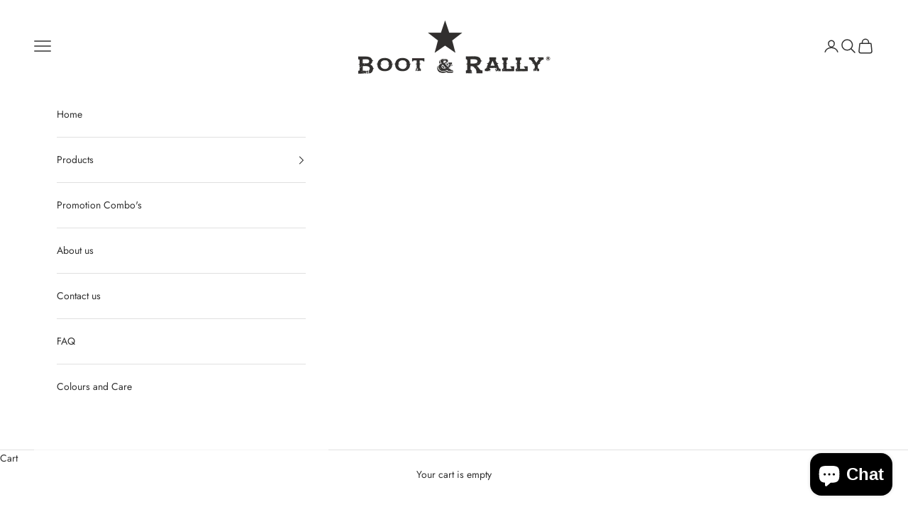

--- FILE ---
content_type: text/html; charset=utf-8
request_url: https://bootandrally.co.za/collections
body_size: 18129
content:
<!doctype html>

<html lang="en" dir="ltr">
  <head>
    <meta charset="utf-8">
    <meta name="viewport" content="width=device-width, initial-scale=1.0, height=device-height, minimum-scale=1.0, maximum-scale=5.0">

    <title>Collections</title><meta name="description" content="Handmade Leather and Canvas Goods, Bags, Handbags, Travel Bags,Pouches, Wallets, Toiletry Bags, Duffles, Reclaimed Canvas Bags, Crossbody Bags, Sling bags, BackPacks. Genuine Leather, Cotton Canvas"><link rel="canonical" href="https://bootandrally.co.za/collections"><link rel="preconnect" href="https://fonts.shopifycdn.com" crossorigin><link rel="preload" href="//bootandrally.co.za/cdn/fonts/jost/jost_n4.d47a1b6347ce4a4c9f437608011273009d91f2b7.woff2" as="font" type="font/woff2" crossorigin><link rel="preload" href="//bootandrally.co.za/cdn/fonts/jost/jost_n4.d47a1b6347ce4a4c9f437608011273009d91f2b7.woff2" as="font" type="font/woff2" crossorigin><meta property="og:type" content="website">
  <meta property="og:title" content="Collections"><meta property="og:description" content="Handmade Leather and Canvas Goods, Bags, Handbags, Travel Bags,Pouches, Wallets, Toiletry Bags, Duffles, Reclaimed Canvas Bags, Crossbody Bags, Sling bags, BackPacks. Genuine Leather, Cotton Canvas"><meta property="og:url" content="https://bootandrally.co.za/collections">
<meta property="og:site_name" content="Boot and Rally"><meta name="twitter:card" content="summary"><meta name="twitter:title" content="Collections">
  <meta name="twitter:description" content="Handmade Leather and Canvas Goods, Bags, Handbags, Travel Bags,Pouches, Wallets, Toiletry Bags, Duffles, Reclaimed Canvas Bags, Crossbody Bags, Sling bags, BackPacks. Genuine Leather, Cotton Canvas"><script async crossorigin fetchpriority="high" src="/cdn/shopifycloud/importmap-polyfill/es-modules-shim.2.4.0.js"></script>
<script type="application/ld+json">
  {
    "@context": "https://schema.org",
    "@type": "BreadcrumbList",
    "itemListElement": [{
        "@type": "ListItem",
        "position": 1,
        "name": "Home",
        "item": "https://bootandrally.co.za"
      }]
  }
</script><style>/* Typography (heading) */
  @font-face {
  font-family: Jost;
  font-weight: 400;
  font-style: normal;
  font-display: fallback;
  src: url("//bootandrally.co.za/cdn/fonts/jost/jost_n4.d47a1b6347ce4a4c9f437608011273009d91f2b7.woff2") format("woff2"),
       url("//bootandrally.co.za/cdn/fonts/jost/jost_n4.791c46290e672b3f85c3d1c651ef2efa3819eadd.woff") format("woff");
}

@font-face {
  font-family: Jost;
  font-weight: 400;
  font-style: italic;
  font-display: fallback;
  src: url("//bootandrally.co.za/cdn/fonts/jost/jost_i4.b690098389649750ada222b9763d55796c5283a5.woff2") format("woff2"),
       url("//bootandrally.co.za/cdn/fonts/jost/jost_i4.fd766415a47e50b9e391ae7ec04e2ae25e7e28b0.woff") format("woff");
}

/* Typography (body) */
  @font-face {
  font-family: Jost;
  font-weight: 400;
  font-style: normal;
  font-display: fallback;
  src: url("//bootandrally.co.za/cdn/fonts/jost/jost_n4.d47a1b6347ce4a4c9f437608011273009d91f2b7.woff2") format("woff2"),
       url("//bootandrally.co.za/cdn/fonts/jost/jost_n4.791c46290e672b3f85c3d1c651ef2efa3819eadd.woff") format("woff");
}

@font-face {
  font-family: Jost;
  font-weight: 400;
  font-style: italic;
  font-display: fallback;
  src: url("//bootandrally.co.za/cdn/fonts/jost/jost_i4.b690098389649750ada222b9763d55796c5283a5.woff2") format("woff2"),
       url("//bootandrally.co.za/cdn/fonts/jost/jost_i4.fd766415a47e50b9e391ae7ec04e2ae25e7e28b0.woff") format("woff");
}

@font-face {
  font-family: Jost;
  font-weight: 700;
  font-style: normal;
  font-display: fallback;
  src: url("//bootandrally.co.za/cdn/fonts/jost/jost_n7.921dc18c13fa0b0c94c5e2517ffe06139c3615a3.woff2") format("woff2"),
       url("//bootandrally.co.za/cdn/fonts/jost/jost_n7.cbfc16c98c1e195f46c536e775e4e959c5f2f22b.woff") format("woff");
}

@font-face {
  font-family: Jost;
  font-weight: 700;
  font-style: italic;
  font-display: fallback;
  src: url("//bootandrally.co.za/cdn/fonts/jost/jost_i7.d8201b854e41e19d7ed9b1a31fe4fe71deea6d3f.woff2") format("woff2"),
       url("//bootandrally.co.za/cdn/fonts/jost/jost_i7.eae515c34e26b6c853efddc3fc0c552e0de63757.woff") format("woff");
}

:root {
    /* Container */
    --container-max-width: 100%;
    --container-xxs-max-width: 27.5rem; /* 440px */
    --container-xs-max-width: 42.5rem; /* 680px */
    --container-sm-max-width: 61.25rem; /* 980px */
    --container-md-max-width: 71.875rem; /* 1150px */
    --container-lg-max-width: 78.75rem; /* 1260px */
    --container-xl-max-width: 85rem; /* 1360px */
    --container-gutter: 1.25rem;

    --section-vertical-spacing: 2rem;
    --section-vertical-spacing-tight:2rem;

    --section-stack-gap:1.5rem;
    --section-stack-gap-tight:1.5rem;

    /* Form settings */
    --form-gap: 1.25rem; /* Gap between fieldset and submit button */
    --fieldset-gap: 1rem; /* Gap between each form input within a fieldset */
    --form-control-gap: 0.625rem; /* Gap between input and label (ignored for floating label) */
    --checkbox-control-gap: 0.75rem; /* Horizontal gap between checkbox and its associated label */
    --input-padding-block: 0.65rem; /* Vertical padding for input, textarea and native select */
    --input-padding-inline: 0.8rem; /* Horizontal padding for input, textarea and native select */
    --checkbox-size: 0.875rem; /* Size (width and height) for checkbox */

    /* Other sizes */
    --sticky-area-height: calc(var(--announcement-bar-is-sticky, 0) * var(--announcement-bar-height, 0px) + var(--header-is-sticky, 0) * var(--header-is-visible, 1) * var(--header-height, 0px));

    /* RTL support */
    --transform-logical-flip: 1;
    --transform-origin-start: left;
    --transform-origin-end: right;

    /**
     * ---------------------------------------------------------------------
     * TYPOGRAPHY
     * ---------------------------------------------------------------------
     */

    /* Font properties */
    --heading-font-family: Jost, sans-serif;
    --heading-font-weight: 400;
    --heading-font-style: normal;
    --heading-text-transform: uppercase;
    --heading-letter-spacing: 0.18em;
    --text-font-family: Jost, sans-serif;
    --text-font-weight: 400;
    --text-font-style: normal;
    --text-letter-spacing: 0.0em;
    --button-font: var(--text-font-style) var(--text-font-weight) var(--text-sm) / 1.65 var(--text-font-family);
    --button-text-transform: uppercase;
    --button-letter-spacing: 0.18em;

    /* Font sizes */--text-heading-size-factor: 1;
    --text-h1: max(0.6875rem, clamp(1.375rem, 1.146341463414634rem + 0.975609756097561vw, 2rem) * var(--text-heading-size-factor));
    --text-h2: max(0.6875rem, clamp(1.25rem, 1.0670731707317074rem + 0.7804878048780488vw, 1.75rem) * var(--text-heading-size-factor));
    --text-h3: max(0.6875rem, clamp(1.125rem, 1.0335365853658536rem + 0.3902439024390244vw, 1.375rem) * var(--text-heading-size-factor));
    --text-h4: max(0.6875rem, clamp(1rem, 0.9542682926829268rem + 0.1951219512195122vw, 1.125rem) * var(--text-heading-size-factor));
    --text-h5: calc(0.875rem * var(--text-heading-size-factor));
    --text-h6: calc(0.75rem * var(--text-heading-size-factor));

    --text-xs: 0.75rem;
    --text-sm: 0.8125rem;
    --text-base: 0.875rem;
    --text-lg: 1.0rem;
    --text-xl: 1.125rem;

    /* Rounded variables (used for border radius) */
    --rounded-full: 9999px;
    --button-border-radius: 0.0rem;
    --input-border-radius: 0.0rem;

    /* Box shadow */
    --shadow-sm: 0 2px 8px rgb(0 0 0 / 0.05);
    --shadow: 0 5px 15px rgb(0 0 0 / 0.05);
    --shadow-md: 0 5px 30px rgb(0 0 0 / 0.05);
    --shadow-block: px px px rgb(var(--text-primary) / 0.0);

    /**
     * ---------------------------------------------------------------------
     * OTHER
     * ---------------------------------------------------------------------
     */

    --checkmark-svg-url: url(//bootandrally.co.za/cdn/shop/t/3/assets/checkmark.svg?v=83190853101647628991736141012);
    --cursor-zoom-in-svg-url: url(//bootandrally.co.za/cdn/shop/t/3/assets/cursor-zoom-in.svg?v=31744706887206012901736141012);
  }

  [dir="rtl"]:root {
    /* RTL support */
    --transform-logical-flip: -1;
    --transform-origin-start: right;
    --transform-origin-end: left;
  }

  @media screen and (min-width: 700px) {
    :root {
      /* Typography (font size) */
      --text-xs: 0.75rem;
      --text-sm: 0.8125rem;
      --text-base: 0.875rem;
      --text-lg: 1.0rem;
      --text-xl: 1.25rem;

      /* Spacing settings */
      --container-gutter: 2rem;
    }
  }

  @media screen and (min-width: 1000px) {
    :root {
      /* Spacing settings */
      --container-gutter: 3rem;

      --section-vertical-spacing: 3rem;
      --section-vertical-spacing-tight: 3rem;

      --section-stack-gap:2.25rem;
      --section-stack-gap-tight:2.25rem;
    }
  }:root {/* Overlay used for modal */
    --page-overlay: 0 0 0 / 0.4;

    /* We use the first scheme background as default */
    --page-background: ;

    /* Product colors */
    --on-sale-text: 227 44 43;
    --on-sale-badge-background: 227 44 43;
    --on-sale-badge-text: 255 255 255;
    --sold-out-badge-background: 239 239 239;
    --sold-out-badge-text: 0 0 0 / 0.65;
    --custom-badge-background: 28 28 28;
    --custom-badge-text: 255 255 255;
    --star-color: 28 28 28;

    /* Status colors */
    --success-background: 212 227 203;
    --success-text: 48 122 7;
    --warning-background: 253 241 224;
    --warning-text: 237 138 0;
    --error-background: 243 204 204;
    --error-text: 203 43 43;
  }.color-scheme--scheme-1 {
      /* Color settings */--accent: 245 219 139;
      --text-color: 48 48 48;
      --background: 255 255 255 / 1.0;
      --background-without-opacity: 255 255 255;
      --background-gradient: ;--border-color: 224 224 224;/* Button colors */
      --button-background: 245 219 139;
      --button-text-color: 48 48 48;

      /* Circled buttons */
      --circle-button-background: 28 28 28;
      --circle-button-text-color: 245 219 139;
    }.shopify-section:has(.section-spacing.color-scheme--bg-54922f2e920ba8346f6dc0fba343d673) + .shopify-section:has(.section-spacing.color-scheme--bg-54922f2e920ba8346f6dc0fba343d673:not(.bordered-section)) .section-spacing {
      padding-block-start: 0;
    }.color-scheme--scheme-2 {
      /* Color settings */--accent: 245 219 139;
      --text-color: 48 48 48;
      --background: 255 255 255 / 1.0;
      --background-without-opacity: 255 255 255;
      --background-gradient: ;--border-color: 224 224 224;/* Button colors */
      --button-background: 245 219 139;
      --button-text-color: 48 48 48;

      /* Circled buttons */
      --circle-button-background: 28 28 28;
      --circle-button-text-color: 245 219 139;
    }.shopify-section:has(.section-spacing.color-scheme--bg-54922f2e920ba8346f6dc0fba343d673) + .shopify-section:has(.section-spacing.color-scheme--bg-54922f2e920ba8346f6dc0fba343d673:not(.bordered-section)) .section-spacing {
      padding-block-start: 0;
    }.color-scheme--scheme-3 {
      /* Color settings */--accent: 255 255 255;
      --text-color: 255 255 255;
      --background: 28 28 28 / 1.0;
      --background-without-opacity: 28 28 28;
      --background-gradient: ;--border-color: 62 62 62;/* Button colors */
      --button-background: 255 255 255;
      --button-text-color: 28 28 28;

      /* Circled buttons */
      --circle-button-background: 255 255 255;
      --circle-button-text-color: 28 28 28;
    }.shopify-section:has(.section-spacing.color-scheme--bg-c1f8cb21047e4797e94d0969dc5d1e44) + .shopify-section:has(.section-spacing.color-scheme--bg-c1f8cb21047e4797e94d0969dc5d1e44:not(.bordered-section)) .section-spacing {
      padding-block-start: 0;
    }.color-scheme--scheme-4 {
      /* Color settings */--accent: 255 255 255;
      --text-color: 255 255 255;
      --background: 0 0 0 / 0.0;
      --background-without-opacity: 0 0 0;
      --background-gradient: ;--border-color: 255 255 255;/* Button colors */
      --button-background: 255 255 255;
      --button-text-color: 28 28 28;

      /* Circled buttons */
      --circle-button-background: 255 255 255;
      --circle-button-text-color: 28 28 28;
    }.shopify-section:has(.section-spacing.color-scheme--bg-3671eee015764974ee0aef1536023e0f) + .shopify-section:has(.section-spacing.color-scheme--bg-3671eee015764974ee0aef1536023e0f:not(.bordered-section)) .section-spacing {
      padding-block-start: 0;
    }.color-scheme--dialog {
      /* Color settings */--accent: 245 219 139;
      --text-color: 48 48 48;
      --background: 255 255 255 / 1.0;
      --background-without-opacity: 255 255 255;
      --background-gradient: ;--border-color: 224 224 224;/* Button colors */
      --button-background: 245 219 139;
      --button-text-color: 48 48 48;

      /* Circled buttons */
      --circle-button-background: 28 28 28;
      --circle-button-text-color: 245 219 139;
    }
</style><script>
  // This allows to expose several variables to the global scope, to be used in scripts
  window.themeVariables = {
    settings: {
      showPageTransition: null,
      pageType: "list-collections",
      moneyFormat: "R {{amount}}",
      moneyWithCurrencyFormat: "R {{amount}} ZAR",
      currencyCodeEnabled: false,
      cartType: "drawer",
      staggerMenuApparition: true
    },

    strings: {
      addedToCart: "Added to your cart!",
      closeGallery: "Close gallery",
      zoomGallery: "Zoom picture",
      errorGallery: "Image cannot be loaded",
      shippingEstimatorNoResults: "Sorry, we do not ship to your address.",
      shippingEstimatorOneResult: "There is one shipping rate for your address:",
      shippingEstimatorMultipleResults: "There are several shipping rates for your address:",
      shippingEstimatorError: "One or more error occurred while retrieving shipping rates:",
      next: "Next",
      previous: "Previous"
    },

    mediaQueries: {
      'sm': 'screen and (min-width: 700px)',
      'md': 'screen and (min-width: 1000px)',
      'lg': 'screen and (min-width: 1150px)',
      'xl': 'screen and (min-width: 1400px)',
      '2xl': 'screen and (min-width: 1600px)',
      'sm-max': 'screen and (max-width: 699px)',
      'md-max': 'screen and (max-width: 999px)',
      'lg-max': 'screen and (max-width: 1149px)',
      'xl-max': 'screen and (max-width: 1399px)',
      '2xl-max': 'screen and (max-width: 1599px)',
      'motion-safe': '(prefers-reduced-motion: no-preference)',
      'motion-reduce': '(prefers-reduced-motion: reduce)',
      'supports-hover': 'screen and (pointer: fine)',
      'supports-touch': 'screen and (hover: none)'
    }
  };</script><script>
      if (!(HTMLScriptElement.supports && HTMLScriptElement.supports('importmap'))) {
        const importMapPolyfill = document.createElement('script');
        importMapPolyfill.async = true;
        importMapPolyfill.src = "//bootandrally.co.za/cdn/shop/t/3/assets/es-module-shims.min.js?v=98603786603752121101736140990";

        document.head.appendChild(importMapPolyfill);
      }
    </script>

    <script type="importmap">{
        "imports": {
          "vendor": "//bootandrally.co.za/cdn/shop/t/3/assets/vendor.min.js?v=127380567671676268461736140990",
          "theme": "//bootandrally.co.za/cdn/shop/t/3/assets/theme.js?v=163176108211976512811736140990",
          "photoswipe": "//bootandrally.co.za/cdn/shop/t/3/assets/photoswipe.min.js?v=13374349288281597431736140990"
        }
      }
    </script>

    <script type="module" src="//bootandrally.co.za/cdn/shop/t/3/assets/vendor.min.js?v=127380567671676268461736140990"></script>
    <script type="module" src="//bootandrally.co.za/cdn/shop/t/3/assets/theme.js?v=163176108211976512811736140990"></script>

    <script>window.performance && window.performance.mark && window.performance.mark('shopify.content_for_header.start');</script><meta id="shopify-digital-wallet" name="shopify-digital-wallet" content="/1942093935/digital_wallets/dialog">
<script async="async" src="/checkouts/internal/preloads.js?locale=en-ZA"></script>
<script id="shopify-features" type="application/json">{"accessToken":"ba318b3255a6adb3acb0cfd3f5117e44","betas":["rich-media-storefront-analytics"],"domain":"bootandrally.co.za","predictiveSearch":true,"shopId":1942093935,"locale":"en"}</script>
<script>var Shopify = Shopify || {};
Shopify.shop = "boot-and-rally-sa.myshopify.com";
Shopify.locale = "en";
Shopify.currency = {"active":"ZAR","rate":"1.0"};
Shopify.country = "ZA";
Shopify.theme = {"name":"Updated copy of Prestige","id":174208680232,"schema_name":"Prestige","schema_version":"10.5.1","theme_store_id":855,"role":"main"};
Shopify.theme.handle = "null";
Shopify.theme.style = {"id":null,"handle":null};
Shopify.cdnHost = "bootandrally.co.za/cdn";
Shopify.routes = Shopify.routes || {};
Shopify.routes.root = "/";</script>
<script type="module">!function(o){(o.Shopify=o.Shopify||{}).modules=!0}(window);</script>
<script>!function(o){function n(){var o=[];function n(){o.push(Array.prototype.slice.apply(arguments))}return n.q=o,n}var t=o.Shopify=o.Shopify||{};t.loadFeatures=n(),t.autoloadFeatures=n()}(window);</script>
<script id="shop-js-analytics" type="application/json">{"pageType":"list-collections"}</script>
<script defer="defer" async type="module" src="//bootandrally.co.za/cdn/shopifycloud/shop-js/modules/v2/client.init-shop-cart-sync_BN7fPSNr.en.esm.js"></script>
<script defer="defer" async type="module" src="//bootandrally.co.za/cdn/shopifycloud/shop-js/modules/v2/chunk.common_Cbph3Kss.esm.js"></script>
<script defer="defer" async type="module" src="//bootandrally.co.za/cdn/shopifycloud/shop-js/modules/v2/chunk.modal_DKumMAJ1.esm.js"></script>
<script type="module">
  await import("//bootandrally.co.za/cdn/shopifycloud/shop-js/modules/v2/client.init-shop-cart-sync_BN7fPSNr.en.esm.js");
await import("//bootandrally.co.za/cdn/shopifycloud/shop-js/modules/v2/chunk.common_Cbph3Kss.esm.js");
await import("//bootandrally.co.za/cdn/shopifycloud/shop-js/modules/v2/chunk.modal_DKumMAJ1.esm.js");

  window.Shopify.SignInWithShop?.initShopCartSync?.({"fedCMEnabled":true,"windoidEnabled":true});

</script>
<script>(function() {
  var isLoaded = false;
  function asyncLoad() {
    if (isLoaded) return;
    isLoaded = true;
    var urls = ["https:\/\/apps.trustifyreview.app\/facebook-reviews\/facebookreviews.js?v=1703588179\u0026shop=boot-and-rally-sa.myshopify.com","https:\/\/omnisnippet1.com\/platforms\/shopify.js?source=scriptTag\u0026v=2025-05-15T08\u0026shop=boot-and-rally-sa.myshopify.com"];
    for (var i = 0; i < urls.length; i++) {
      var s = document.createElement('script');
      s.type = 'text/javascript';
      s.async = true;
      s.src = urls[i];
      var x = document.getElementsByTagName('script')[0];
      x.parentNode.insertBefore(s, x);
    }
  };
  if(window.attachEvent) {
    window.attachEvent('onload', asyncLoad);
  } else {
    window.addEventListener('load', asyncLoad, false);
  }
})();</script>
<script id="__st">var __st={"a":1942093935,"offset":7200,"reqid":"cbeaf257-fbfd-43b6-9277-797e3489fb99-1769969012","pageurl":"bootandrally.co.za\/collections","u":"0a8755133dcc","p":"collections"};</script>
<script>window.ShopifyPaypalV4VisibilityTracking = true;</script>
<script id="captcha-bootstrap">!function(){'use strict';const t='contact',e='account',n='new_comment',o=[[t,t],['blogs',n],['comments',n],[t,'customer']],c=[[e,'customer_login'],[e,'guest_login'],[e,'recover_customer_password'],[e,'create_customer']],r=t=>t.map((([t,e])=>`form[action*='/${t}']:not([data-nocaptcha='true']) input[name='form_type'][value='${e}']`)).join(','),a=t=>()=>t?[...document.querySelectorAll(t)].map((t=>t.form)):[];function s(){const t=[...o],e=r(t);return a(e)}const i='password',u='form_key',d=['recaptcha-v3-token','g-recaptcha-response','h-captcha-response',i],f=()=>{try{return window.sessionStorage}catch{return}},m='__shopify_v',_=t=>t.elements[u];function p(t,e,n=!1){try{const o=window.sessionStorage,c=JSON.parse(o.getItem(e)),{data:r}=function(t){const{data:e,action:n}=t;return t[m]||n?{data:e,action:n}:{data:t,action:n}}(c);for(const[e,n]of Object.entries(r))t.elements[e]&&(t.elements[e].value=n);n&&o.removeItem(e)}catch(o){console.error('form repopulation failed',{error:o})}}const l='form_type',E='cptcha';function T(t){t.dataset[E]=!0}const w=window,h=w.document,L='Shopify',v='ce_forms',y='captcha';let A=!1;((t,e)=>{const n=(g='f06e6c50-85a8-45c8-87d0-21a2b65856fe',I='https://cdn.shopify.com/shopifycloud/storefront-forms-hcaptcha/ce_storefront_forms_captcha_hcaptcha.v1.5.2.iife.js',D={infoText:'Protected by hCaptcha',privacyText:'Privacy',termsText:'Terms'},(t,e,n)=>{const o=w[L][v],c=o.bindForm;if(c)return c(t,g,e,D).then(n);var r;o.q.push([[t,g,e,D],n]),r=I,A||(h.body.append(Object.assign(h.createElement('script'),{id:'captcha-provider',async:!0,src:r})),A=!0)});var g,I,D;w[L]=w[L]||{},w[L][v]=w[L][v]||{},w[L][v].q=[],w[L][y]=w[L][y]||{},w[L][y].protect=function(t,e){n(t,void 0,e),T(t)},Object.freeze(w[L][y]),function(t,e,n,w,h,L){const[v,y,A,g]=function(t,e,n){const i=e?o:[],u=t?c:[],d=[...i,...u],f=r(d),m=r(i),_=r(d.filter((([t,e])=>n.includes(e))));return[a(f),a(m),a(_),s()]}(w,h,L),I=t=>{const e=t.target;return e instanceof HTMLFormElement?e:e&&e.form},D=t=>v().includes(t);t.addEventListener('submit',(t=>{const e=I(t);if(!e)return;const n=D(e)&&!e.dataset.hcaptchaBound&&!e.dataset.recaptchaBound,o=_(e),c=g().includes(e)&&(!o||!o.value);(n||c)&&t.preventDefault(),c&&!n&&(function(t){try{if(!f())return;!function(t){const e=f();if(!e)return;const n=_(t);if(!n)return;const o=n.value;o&&e.removeItem(o)}(t);const e=Array.from(Array(32),(()=>Math.random().toString(36)[2])).join('');!function(t,e){_(t)||t.append(Object.assign(document.createElement('input'),{type:'hidden',name:u})),t.elements[u].value=e}(t,e),function(t,e){const n=f();if(!n)return;const o=[...t.querySelectorAll(`input[type='${i}']`)].map((({name:t})=>t)),c=[...d,...o],r={};for(const[a,s]of new FormData(t).entries())c.includes(a)||(r[a]=s);n.setItem(e,JSON.stringify({[m]:1,action:t.action,data:r}))}(t,e)}catch(e){console.error('failed to persist form',e)}}(e),e.submit())}));const S=(t,e)=>{t&&!t.dataset[E]&&(n(t,e.some((e=>e===t))),T(t))};for(const o of['focusin','change'])t.addEventListener(o,(t=>{const e=I(t);D(e)&&S(e,y())}));const B=e.get('form_key'),M=e.get(l),P=B&&M;t.addEventListener('DOMContentLoaded',(()=>{const t=y();if(P)for(const e of t)e.elements[l].value===M&&p(e,B);[...new Set([...A(),...v().filter((t=>'true'===t.dataset.shopifyCaptcha))])].forEach((e=>S(e,t)))}))}(h,new URLSearchParams(w.location.search),n,t,e,['guest_login'])})(!0,!0)}();</script>
<script integrity="sha256-4kQ18oKyAcykRKYeNunJcIwy7WH5gtpwJnB7kiuLZ1E=" data-source-attribution="shopify.loadfeatures" defer="defer" src="//bootandrally.co.za/cdn/shopifycloud/storefront/assets/storefront/load_feature-a0a9edcb.js" crossorigin="anonymous"></script>
<script data-source-attribution="shopify.dynamic_checkout.dynamic.init">var Shopify=Shopify||{};Shopify.PaymentButton=Shopify.PaymentButton||{isStorefrontPortableWallets:!0,init:function(){window.Shopify.PaymentButton.init=function(){};var t=document.createElement("script");t.src="https://bootandrally.co.za/cdn/shopifycloud/portable-wallets/latest/portable-wallets.en.js",t.type="module",document.head.appendChild(t)}};
</script>
<script data-source-attribution="shopify.dynamic_checkout.buyer_consent">
  function portableWalletsHideBuyerConsent(e){var t=document.getElementById("shopify-buyer-consent"),n=document.getElementById("shopify-subscription-policy-button");t&&n&&(t.classList.add("hidden"),t.setAttribute("aria-hidden","true"),n.removeEventListener("click",e))}function portableWalletsShowBuyerConsent(e){var t=document.getElementById("shopify-buyer-consent"),n=document.getElementById("shopify-subscription-policy-button");t&&n&&(t.classList.remove("hidden"),t.removeAttribute("aria-hidden"),n.addEventListener("click",e))}window.Shopify?.PaymentButton&&(window.Shopify.PaymentButton.hideBuyerConsent=portableWalletsHideBuyerConsent,window.Shopify.PaymentButton.showBuyerConsent=portableWalletsShowBuyerConsent);
</script>
<script data-source-attribution="shopify.dynamic_checkout.cart.bootstrap">document.addEventListener("DOMContentLoaded",(function(){function t(){return document.querySelector("shopify-accelerated-checkout-cart, shopify-accelerated-checkout")}if(t())Shopify.PaymentButton.init();else{new MutationObserver((function(e,n){t()&&(Shopify.PaymentButton.init(),n.disconnect())})).observe(document.body,{childList:!0,subtree:!0})}}));
</script>

<script>window.performance && window.performance.mark && window.performance.mark('shopify.content_for_header.end');</script>
<link href="//bootandrally.co.za/cdn/shop/t/3/assets/theme.css?v=5551464109422934971736140990" rel="stylesheet" type="text/css" media="all" /><script src="https://cdn.shopify.com/extensions/e8878072-2f6b-4e89-8082-94b04320908d/inbox-1254/assets/inbox-chat-loader.js" type="text/javascript" defer="defer"></script>
<link href="https://monorail-edge.shopifysvc.com" rel="dns-prefetch">
<script>(function(){if ("sendBeacon" in navigator && "performance" in window) {try {var session_token_from_headers = performance.getEntriesByType('navigation')[0].serverTiming.find(x => x.name == '_s').description;} catch {var session_token_from_headers = undefined;}var session_cookie_matches = document.cookie.match(/_shopify_s=([^;]*)/);var session_token_from_cookie = session_cookie_matches && session_cookie_matches.length === 2 ? session_cookie_matches[1] : "";var session_token = session_token_from_headers || session_token_from_cookie || "";function handle_abandonment_event(e) {var entries = performance.getEntries().filter(function(entry) {return /monorail-edge.shopifysvc.com/.test(entry.name);});if (!window.abandonment_tracked && entries.length === 0) {window.abandonment_tracked = true;var currentMs = Date.now();var navigation_start = performance.timing.navigationStart;var payload = {shop_id: 1942093935,url: window.location.href,navigation_start,duration: currentMs - navigation_start,session_token,page_type: "list-collections"};window.navigator.sendBeacon("https://monorail-edge.shopifysvc.com/v1/produce", JSON.stringify({schema_id: "online_store_buyer_site_abandonment/1.1",payload: payload,metadata: {event_created_at_ms: currentMs,event_sent_at_ms: currentMs}}));}}window.addEventListener('pagehide', handle_abandonment_event);}}());</script>
<script id="web-pixels-manager-setup">(function e(e,d,r,n,o){if(void 0===o&&(o={}),!Boolean(null===(a=null===(i=window.Shopify)||void 0===i?void 0:i.analytics)||void 0===a?void 0:a.replayQueue)){var i,a;window.Shopify=window.Shopify||{};var t=window.Shopify;t.analytics=t.analytics||{};var s=t.analytics;s.replayQueue=[],s.publish=function(e,d,r){return s.replayQueue.push([e,d,r]),!0};try{self.performance.mark("wpm:start")}catch(e){}var l=function(){var e={modern:/Edge?\/(1{2}[4-9]|1[2-9]\d|[2-9]\d{2}|\d{4,})\.\d+(\.\d+|)|Firefox\/(1{2}[4-9]|1[2-9]\d|[2-9]\d{2}|\d{4,})\.\d+(\.\d+|)|Chrom(ium|e)\/(9{2}|\d{3,})\.\d+(\.\d+|)|(Maci|X1{2}).+ Version\/(15\.\d+|(1[6-9]|[2-9]\d|\d{3,})\.\d+)([,.]\d+|)( \(\w+\)|)( Mobile\/\w+|) Safari\/|Chrome.+OPR\/(9{2}|\d{3,})\.\d+\.\d+|(CPU[ +]OS|iPhone[ +]OS|CPU[ +]iPhone|CPU IPhone OS|CPU iPad OS)[ +]+(15[._]\d+|(1[6-9]|[2-9]\d|\d{3,})[._]\d+)([._]\d+|)|Android:?[ /-](13[3-9]|1[4-9]\d|[2-9]\d{2}|\d{4,})(\.\d+|)(\.\d+|)|Android.+Firefox\/(13[5-9]|1[4-9]\d|[2-9]\d{2}|\d{4,})\.\d+(\.\d+|)|Android.+Chrom(ium|e)\/(13[3-9]|1[4-9]\d|[2-9]\d{2}|\d{4,})\.\d+(\.\d+|)|SamsungBrowser\/([2-9]\d|\d{3,})\.\d+/,legacy:/Edge?\/(1[6-9]|[2-9]\d|\d{3,})\.\d+(\.\d+|)|Firefox\/(5[4-9]|[6-9]\d|\d{3,})\.\d+(\.\d+|)|Chrom(ium|e)\/(5[1-9]|[6-9]\d|\d{3,})\.\d+(\.\d+|)([\d.]+$|.*Safari\/(?![\d.]+ Edge\/[\d.]+$))|(Maci|X1{2}).+ Version\/(10\.\d+|(1[1-9]|[2-9]\d|\d{3,})\.\d+)([,.]\d+|)( \(\w+\)|)( Mobile\/\w+|) Safari\/|Chrome.+OPR\/(3[89]|[4-9]\d|\d{3,})\.\d+\.\d+|(CPU[ +]OS|iPhone[ +]OS|CPU[ +]iPhone|CPU IPhone OS|CPU iPad OS)[ +]+(10[._]\d+|(1[1-9]|[2-9]\d|\d{3,})[._]\d+)([._]\d+|)|Android:?[ /-](13[3-9]|1[4-9]\d|[2-9]\d{2}|\d{4,})(\.\d+|)(\.\d+|)|Mobile Safari.+OPR\/([89]\d|\d{3,})\.\d+\.\d+|Android.+Firefox\/(13[5-9]|1[4-9]\d|[2-9]\d{2}|\d{4,})\.\d+(\.\d+|)|Android.+Chrom(ium|e)\/(13[3-9]|1[4-9]\d|[2-9]\d{2}|\d{4,})\.\d+(\.\d+|)|Android.+(UC? ?Browser|UCWEB|U3)[ /]?(15\.([5-9]|\d{2,})|(1[6-9]|[2-9]\d|\d{3,})\.\d+)\.\d+|SamsungBrowser\/(5\.\d+|([6-9]|\d{2,})\.\d+)|Android.+MQ{2}Browser\/(14(\.(9|\d{2,})|)|(1[5-9]|[2-9]\d|\d{3,})(\.\d+|))(\.\d+|)|K[Aa][Ii]OS\/(3\.\d+|([4-9]|\d{2,})\.\d+)(\.\d+|)/},d=e.modern,r=e.legacy,n=navigator.userAgent;return n.match(d)?"modern":n.match(r)?"legacy":"unknown"}(),u="modern"===l?"modern":"legacy",c=(null!=n?n:{modern:"",legacy:""})[u],f=function(e){return[e.baseUrl,"/wpm","/b",e.hashVersion,"modern"===e.buildTarget?"m":"l",".js"].join("")}({baseUrl:d,hashVersion:r,buildTarget:u}),m=function(e){var d=e.version,r=e.bundleTarget,n=e.surface,o=e.pageUrl,i=e.monorailEndpoint;return{emit:function(e){var a=e.status,t=e.errorMsg,s=(new Date).getTime(),l=JSON.stringify({metadata:{event_sent_at_ms:s},events:[{schema_id:"web_pixels_manager_load/3.1",payload:{version:d,bundle_target:r,page_url:o,status:a,surface:n,error_msg:t},metadata:{event_created_at_ms:s}}]});if(!i)return console&&console.warn&&console.warn("[Web Pixels Manager] No Monorail endpoint provided, skipping logging."),!1;try{return self.navigator.sendBeacon.bind(self.navigator)(i,l)}catch(e){}var u=new XMLHttpRequest;try{return u.open("POST",i,!0),u.setRequestHeader("Content-Type","text/plain"),u.send(l),!0}catch(e){return console&&console.warn&&console.warn("[Web Pixels Manager] Got an unhandled error while logging to Monorail."),!1}}}}({version:r,bundleTarget:l,surface:e.surface,pageUrl:self.location.href,monorailEndpoint:e.monorailEndpoint});try{o.browserTarget=l,function(e){var d=e.src,r=e.async,n=void 0===r||r,o=e.onload,i=e.onerror,a=e.sri,t=e.scriptDataAttributes,s=void 0===t?{}:t,l=document.createElement("script"),u=document.querySelector("head"),c=document.querySelector("body");if(l.async=n,l.src=d,a&&(l.integrity=a,l.crossOrigin="anonymous"),s)for(var f in s)if(Object.prototype.hasOwnProperty.call(s,f))try{l.dataset[f]=s[f]}catch(e){}if(o&&l.addEventListener("load",o),i&&l.addEventListener("error",i),u)u.appendChild(l);else{if(!c)throw new Error("Did not find a head or body element to append the script");c.appendChild(l)}}({src:f,async:!0,onload:function(){if(!function(){var e,d;return Boolean(null===(d=null===(e=window.Shopify)||void 0===e?void 0:e.analytics)||void 0===d?void 0:d.initialized)}()){var d=window.webPixelsManager.init(e)||void 0;if(d){var r=window.Shopify.analytics;r.replayQueue.forEach((function(e){var r=e[0],n=e[1],o=e[2];d.publishCustomEvent(r,n,o)})),r.replayQueue=[],r.publish=d.publishCustomEvent,r.visitor=d.visitor,r.initialized=!0}}},onerror:function(){return m.emit({status:"failed",errorMsg:"".concat(f," has failed to load")})},sri:function(e){var d=/^sha384-[A-Za-z0-9+/=]+$/;return"string"==typeof e&&d.test(e)}(c)?c:"",scriptDataAttributes:o}),m.emit({status:"loading"})}catch(e){m.emit({status:"failed",errorMsg:(null==e?void 0:e.message)||"Unknown error"})}}})({shopId: 1942093935,storefrontBaseUrl: "https://bootandrally.co.za",extensionsBaseUrl: "https://extensions.shopifycdn.com/cdn/shopifycloud/web-pixels-manager",monorailEndpoint: "https://monorail-edge.shopifysvc.com/unstable/produce_batch",surface: "storefront-renderer",enabledBetaFlags: ["2dca8a86"],webPixelsConfigList: [{"id":"220168488","configuration":"{\"apiURL\":\"https:\/\/api.omnisend.com\",\"appURL\":\"https:\/\/app.omnisend.com\",\"brandID\":\"5b719af2597ed70804a77a09\",\"trackingURL\":\"https:\/\/wt.omnisendlink.com\"}","eventPayloadVersion":"v1","runtimeContext":"STRICT","scriptVersion":"aa9feb15e63a302383aa48b053211bbb","type":"APP","apiClientId":186001,"privacyPurposes":["ANALYTICS","MARKETING","SALE_OF_DATA"],"dataSharingAdjustments":{"protectedCustomerApprovalScopes":["read_customer_address","read_customer_email","read_customer_name","read_customer_personal_data","read_customer_phone"]}},{"id":"shopify-app-pixel","configuration":"{}","eventPayloadVersion":"v1","runtimeContext":"STRICT","scriptVersion":"0450","apiClientId":"shopify-pixel","type":"APP","privacyPurposes":["ANALYTICS","MARKETING"]},{"id":"shopify-custom-pixel","eventPayloadVersion":"v1","runtimeContext":"LAX","scriptVersion":"0450","apiClientId":"shopify-pixel","type":"CUSTOM","privacyPurposes":["ANALYTICS","MARKETING"]}],isMerchantRequest: false,initData: {"shop":{"name":"Boot and Rally","paymentSettings":{"currencyCode":"ZAR"},"myshopifyDomain":"boot-and-rally-sa.myshopify.com","countryCode":"ZA","storefrontUrl":"https:\/\/bootandrally.co.za"},"customer":null,"cart":null,"checkout":null,"productVariants":[],"purchasingCompany":null},},"https://bootandrally.co.za/cdn","1d2a099fw23dfb22ep557258f5m7a2edbae",{"modern":"","legacy":""},{"shopId":"1942093935","storefrontBaseUrl":"https:\/\/bootandrally.co.za","extensionBaseUrl":"https:\/\/extensions.shopifycdn.com\/cdn\/shopifycloud\/web-pixels-manager","surface":"storefront-renderer","enabledBetaFlags":"[\"2dca8a86\"]","isMerchantRequest":"false","hashVersion":"1d2a099fw23dfb22ep557258f5m7a2edbae","publish":"custom","events":"[[\"page_viewed\",{}]]"});</script><script>
  window.ShopifyAnalytics = window.ShopifyAnalytics || {};
  window.ShopifyAnalytics.meta = window.ShopifyAnalytics.meta || {};
  window.ShopifyAnalytics.meta.currency = 'ZAR';
  var meta = {"page":{"pageType":"collections","requestId":"cbeaf257-fbfd-43b6-9277-797e3489fb99-1769969012"}};
  for (var attr in meta) {
    window.ShopifyAnalytics.meta[attr] = meta[attr];
  }
</script>
<script class="analytics">
  (function () {
    var customDocumentWrite = function(content) {
      var jquery = null;

      if (window.jQuery) {
        jquery = window.jQuery;
      } else if (window.Checkout && window.Checkout.$) {
        jquery = window.Checkout.$;
      }

      if (jquery) {
        jquery('body').append(content);
      }
    };

    var hasLoggedConversion = function(token) {
      if (token) {
        return document.cookie.indexOf('loggedConversion=' + token) !== -1;
      }
      return false;
    }

    var setCookieIfConversion = function(token) {
      if (token) {
        var twoMonthsFromNow = new Date(Date.now());
        twoMonthsFromNow.setMonth(twoMonthsFromNow.getMonth() + 2);

        document.cookie = 'loggedConversion=' + token + '; expires=' + twoMonthsFromNow;
      }
    }

    var trekkie = window.ShopifyAnalytics.lib = window.trekkie = window.trekkie || [];
    if (trekkie.integrations) {
      return;
    }
    trekkie.methods = [
      'identify',
      'page',
      'ready',
      'track',
      'trackForm',
      'trackLink'
    ];
    trekkie.factory = function(method) {
      return function() {
        var args = Array.prototype.slice.call(arguments);
        args.unshift(method);
        trekkie.push(args);
        return trekkie;
      };
    };
    for (var i = 0; i < trekkie.methods.length; i++) {
      var key = trekkie.methods[i];
      trekkie[key] = trekkie.factory(key);
    }
    trekkie.load = function(config) {
      trekkie.config = config || {};
      trekkie.config.initialDocumentCookie = document.cookie;
      var first = document.getElementsByTagName('script')[0];
      var script = document.createElement('script');
      script.type = 'text/javascript';
      script.onerror = function(e) {
        var scriptFallback = document.createElement('script');
        scriptFallback.type = 'text/javascript';
        scriptFallback.onerror = function(error) {
                var Monorail = {
      produce: function produce(monorailDomain, schemaId, payload) {
        var currentMs = new Date().getTime();
        var event = {
          schema_id: schemaId,
          payload: payload,
          metadata: {
            event_created_at_ms: currentMs,
            event_sent_at_ms: currentMs
          }
        };
        return Monorail.sendRequest("https://" + monorailDomain + "/v1/produce", JSON.stringify(event));
      },
      sendRequest: function sendRequest(endpointUrl, payload) {
        // Try the sendBeacon API
        if (window && window.navigator && typeof window.navigator.sendBeacon === 'function' && typeof window.Blob === 'function' && !Monorail.isIos12()) {
          var blobData = new window.Blob([payload], {
            type: 'text/plain'
          });

          if (window.navigator.sendBeacon(endpointUrl, blobData)) {
            return true;
          } // sendBeacon was not successful

        } // XHR beacon

        var xhr = new XMLHttpRequest();

        try {
          xhr.open('POST', endpointUrl);
          xhr.setRequestHeader('Content-Type', 'text/plain');
          xhr.send(payload);
        } catch (e) {
          console.log(e);
        }

        return false;
      },
      isIos12: function isIos12() {
        return window.navigator.userAgent.lastIndexOf('iPhone; CPU iPhone OS 12_') !== -1 || window.navigator.userAgent.lastIndexOf('iPad; CPU OS 12_') !== -1;
      }
    };
    Monorail.produce('monorail-edge.shopifysvc.com',
      'trekkie_storefront_load_errors/1.1',
      {shop_id: 1942093935,
      theme_id: 174208680232,
      app_name: "storefront",
      context_url: window.location.href,
      source_url: "//bootandrally.co.za/cdn/s/trekkie.storefront.c59ea00e0474b293ae6629561379568a2d7c4bba.min.js"});

        };
        scriptFallback.async = true;
        scriptFallback.src = '//bootandrally.co.za/cdn/s/trekkie.storefront.c59ea00e0474b293ae6629561379568a2d7c4bba.min.js';
        first.parentNode.insertBefore(scriptFallback, first);
      };
      script.async = true;
      script.src = '//bootandrally.co.za/cdn/s/trekkie.storefront.c59ea00e0474b293ae6629561379568a2d7c4bba.min.js';
      first.parentNode.insertBefore(script, first);
    };
    trekkie.load(
      {"Trekkie":{"appName":"storefront","development":false,"defaultAttributes":{"shopId":1942093935,"isMerchantRequest":null,"themeId":174208680232,"themeCityHash":"8445633778571244770","contentLanguage":"en","currency":"ZAR","eventMetadataId":"74764c01-7942-4c8f-b312-a0d3bde9d444"},"isServerSideCookieWritingEnabled":true,"monorailRegion":"shop_domain","enabledBetaFlags":["65f19447","b5387b81"]},"Session Attribution":{},"S2S":{"facebookCapiEnabled":false,"source":"trekkie-storefront-renderer","apiClientId":580111}}
    );

    var loaded = false;
    trekkie.ready(function() {
      if (loaded) return;
      loaded = true;

      window.ShopifyAnalytics.lib = window.trekkie;

      var originalDocumentWrite = document.write;
      document.write = customDocumentWrite;
      try { window.ShopifyAnalytics.merchantGoogleAnalytics.call(this); } catch(error) {};
      document.write = originalDocumentWrite;

      window.ShopifyAnalytics.lib.page(null,{"pageType":"collections","requestId":"cbeaf257-fbfd-43b6-9277-797e3489fb99-1769969012","shopifyEmitted":true});

      var match = window.location.pathname.match(/checkouts\/(.+)\/(thank_you|post_purchase)/)
      var token = match? match[1]: undefined;
      if (!hasLoggedConversion(token)) {
        setCookieIfConversion(token);
        
      }
    });


        var eventsListenerScript = document.createElement('script');
        eventsListenerScript.async = true;
        eventsListenerScript.src = "//bootandrally.co.za/cdn/shopifycloud/storefront/assets/shop_events_listener-3da45d37.js";
        document.getElementsByTagName('head')[0].appendChild(eventsListenerScript);

})();</script>
<script
  defer
  src="https://bootandrally.co.za/cdn/shopifycloud/perf-kit/shopify-perf-kit-3.1.0.min.js"
  data-application="storefront-renderer"
  data-shop-id="1942093935"
  data-render-region="gcp-us-central1"
  data-page-type="list-collections"
  data-theme-instance-id="174208680232"
  data-theme-name="Prestige"
  data-theme-version="10.5.1"
  data-monorail-region="shop_domain"
  data-resource-timing-sampling-rate="10"
  data-shs="true"
  data-shs-beacon="true"
  data-shs-export-with-fetch="true"
  data-shs-logs-sample-rate="1"
  data-shs-beacon-endpoint="https://bootandrally.co.za/api/collect"
></script>
</head>

  

  <body class="features--button-transition features--zoom-image  color-scheme color-scheme--scheme-1"><template id="drawer-default-template">
  <div part="base">
    <div part="overlay"></div>

    <div part="content">
      <header part="header">
        <slot name="header"></slot>

        <dialog-close-button style="display: contents">
          <button type="button" part="close-button tap-area" aria-label="Close"><svg aria-hidden="true" focusable="false" fill="none" width="14" class="icon icon-close" viewBox="0 0 16 16">
      <path d="m1 1 14 14M1 15 15 1" stroke="currentColor" stroke-width="1.5"/>
    </svg>

  </button>
        </dialog-close-button>
      </header>

      <div part="body">
        <slot></slot>
      </div>

      <footer part="footer">
        <slot name="footer"></slot>
      </footer>
    </div>
  </div>
</template><template id="modal-default-template">
  <div part="base">
    <div part="overlay"></div>

    <div part="content">
      <header part="header">
        <slot name="header"></slot>

        <dialog-close-button style="display: contents">
          <button type="button" part="close-button tap-area" aria-label="Close"><svg aria-hidden="true" focusable="false" fill="none" width="14" class="icon icon-close" viewBox="0 0 16 16">
      <path d="m1 1 14 14M1 15 15 1" stroke="currentColor" stroke-width="1.5"/>
    </svg>

  </button>
        </dialog-close-button>
      </header>

      <div part="body">
        <slot></slot>
      </div>
    </div>
  </div>
</template><template id="popover-default-template">
  <div part="base">
    <div part="overlay"></div>

    <div part="content">
      <header part="header">
        <slot name="header"></slot>

        <dialog-close-button style="display: contents">
          <button type="button" part="close-button tap-area" aria-label="Close"><svg aria-hidden="true" focusable="false" fill="none" width="14" class="icon icon-close" viewBox="0 0 16 16">
      <path d="m1 1 14 14M1 15 15 1" stroke="currentColor" stroke-width="1.5"/>
    </svg>

  </button>
        </dialog-close-button>
      </header>

      <div part="body">
        <slot></slot>
      </div>
    </div>
  </div>
</template><template id="header-search-default-template">
  <div part="base">
    <div part="overlay"></div>

    <div part="content">
      <slot></slot>
    </div>
  </div>
</template><template id="video-media-default-template">
  <slot></slot>

  <svg part="play-button" fill="none" width="48" height="48" viewBox="0 0 48 48">
    <path fill-rule="evenodd" clip-rule="evenodd" d="M48 24c0 13.255-10.745 24-24 24S0 37.255 0 24 10.745 0 24 0s24 10.745 24 24Zm-18 0-9-6.6v13.2l9-6.6Z" fill="var(--play-button-background, #ffffff)"/>
  </svg>
</template><loading-bar class="loading-bar" aria-hidden="true"></loading-bar>
    <a href="#main" allow-hash-change class="skip-to-content sr-only">Skip to content</a>

    <span id="header-scroll-tracker" style="position: absolute; width: 1px; height: 1px; top: var(--header-scroll-tracker-offset, 10px); left: 0;"></span><!-- BEGIN sections: header-group -->
<header id="shopify-section-sections--23880747155752__header" class="shopify-section shopify-section-group-header-group shopify-section--header"><style>
  :root {
    --header-is-sticky: 0;
  }

  #shopify-section-sections--23880747155752__header {
    --header-grid: "primary-nav logo secondary-nav" / minmax(0, 1fr) auto minmax(0, 1fr);
    --header-padding-block: 1rem;
    --header-transparent-header-text-color: 255 255 255;
    --header-separation-border-color: 48 48 48 / 0.15;

    position: relative;
    z-index: 4;
  }

  @media screen and (min-width: 700px) {
    #shopify-section-sections--23880747155752__header {
      --header-padding-block: 1.6rem;
    }
  }

  @media screen and (min-width: 1000px) {
    #shopify-section-sections--23880747155752__header {}
  }#shopify-section-sections--23880747155752__header {
      --header-logo-width: 80px;
    }

    @media screen and (min-width: 700px) {
      #shopify-section-sections--23880747155752__header {
        --header-logo-width: 275px;
      }
    }</style>

<height-observer variable="header">
  <x-header  class="header color-scheme color-scheme--scheme-2">
      <a href="/" class="header__logo"><span class="sr-only">Boot and Rally</span><img src="//bootandrally.co.za/cdn/shop/files/New_Logo_e7d8baac-3afb-4d83-aadb-d844288f19ba.png?v=1730133209&amp;width=1085" alt="" srcset="//bootandrally.co.za/cdn/shop/files/New_Logo_e7d8baac-3afb-4d83-aadb-d844288f19ba.png?v=1730133209&amp;width=550 550w, //bootandrally.co.za/cdn/shop/files/New_Logo_e7d8baac-3afb-4d83-aadb-d844288f19ba.png?v=1730133209&amp;width=825 825w" width="1085" height="312" sizes="275px" class="header__logo-image"><img src="//bootandrally.co.za/cdn/shop/files/White_Logo.png?v=1730359633&amp;width=1936" alt="" srcset="//bootandrally.co.za/cdn/shop/files/White_Logo.png?v=1730359633&amp;width=550 550w, //bootandrally.co.za/cdn/shop/files/White_Logo.png?v=1730359633&amp;width=825 825w" width="1936" height="537" sizes="275px" class="header__logo-image header__logo-image--transparent"></a>
    
<nav class="header__primary-nav " aria-label="Primary navigation">
        <button type="button" aria-controls="sidebar-menu" >
          <span class="sr-only">Navigation menu</span><svg aria-hidden="true" fill="none" focusable="false" width="24" class="header__nav-icon icon icon-hamburger" viewBox="0 0 24 24">
      <path d="M1 19h22M1 12h22M1 5h22" stroke="currentColor" stroke-width="1.5" stroke-linecap="square"/>
    </svg></button></nav><nav class="header__secondary-nav" aria-label="Secondary navigation"><ul class="contents unstyled-list"><li class="header__account-link sm-max:hidden">
            <a href="https://shopify.com/1942093935/account?locale=en&region_country=ZA">
              <span class="sr-only">Login</span><svg aria-hidden="true" fill="none" focusable="false" width="24" class="header__nav-icon icon icon-account" viewBox="0 0 24 24">
      <path d="M16.125 8.75c-.184 2.478-2.063 4.5-4.125 4.5s-3.944-2.021-4.125-4.5c-.187-2.578 1.64-4.5 4.125-4.5 2.484 0 4.313 1.969 4.125 4.5Z" stroke="currentColor" stroke-width="1.5" stroke-linecap="round" stroke-linejoin="round"/>
      <path d="M3.017 20.747C3.783 16.5 7.922 14.25 12 14.25s8.217 2.25 8.984 6.497" stroke="currentColor" stroke-width="1.5" stroke-miterlimit="10"/>
    </svg></a>
          </li><li class="header__search-link">
            <a href="/search" aria-controls="header-search-sections--23880747155752__header">
              <span class="sr-only">Search</span><svg aria-hidden="true" fill="none" focusable="false" width="24" class="header__nav-icon icon icon-search" viewBox="0 0 24 24">
      <path d="M10.364 3a7.364 7.364 0 1 0 0 14.727 7.364 7.364 0 0 0 0-14.727Z" stroke="currentColor" stroke-width="1.5" stroke-miterlimit="10"/>
      <path d="M15.857 15.858 21 21.001" stroke="currentColor" stroke-width="1.5" stroke-miterlimit="10" stroke-linecap="round"/>
    </svg></a>
          </li><li class="relative header__cart-link">
          <a href="/cart" aria-controls="cart-drawer" data-no-instant>
            <span class="sr-only">Cart</span><svg aria-hidden="true" fill="none" focusable="false" width="24" class="header__nav-icon icon icon-cart" viewBox="0 0 24 24"><path d="M4.75 8.25A.75.75 0 0 0 4 9L3 19.125c0 1.418 1.207 2.625 2.625 2.625h12.75c1.418 0 2.625-1.149 2.625-2.566L20 9a.75.75 0 0 0-.75-.75H4.75Zm2.75 0v-1.5a4.5 4.5 0 0 1 4.5-4.5v0a4.5 4.5 0 0 1 4.5 4.5v1.5" stroke="currentColor" stroke-width="1.5" stroke-linecap="round" stroke-linejoin="round"/></svg><cart-dot class="header__cart-dot  "></cart-dot>
          </a>
        </li>
      </ul>
    </nav><header-search id="header-search-sections--23880747155752__header" class="header-search">
  <div class="container">
    <form id="predictive-search-form" action="/search" method="GET" aria-owns="header-predictive-search" class="header-search__form" role="search">
      <div class="header-search__form-control"><svg aria-hidden="true" fill="none" focusable="false" width="20" class="icon icon-search" viewBox="0 0 24 24">
      <path d="M10.364 3a7.364 7.364 0 1 0 0 14.727 7.364 7.364 0 0 0 0-14.727Z" stroke="currentColor" stroke-width="1.5" stroke-miterlimit="10"/>
      <path d="M15.857 15.858 21 21.001" stroke="currentColor" stroke-width="1.5" stroke-miterlimit="10" stroke-linecap="round"/>
    </svg><input type="search" name="q" spellcheck="false" class="header-search__input h5 sm:h4" aria-label="Search" placeholder="Search for...">

        <dialog-close-button class="contents">
          <button type="button">
            <span class="sr-only">Close</span><svg aria-hidden="true" focusable="false" fill="none" width="16" class="icon icon-close" viewBox="0 0 16 16">
      <path d="m1 1 14 14M1 15 15 1" stroke="currentColor" stroke-width="1.5"/>
    </svg>

  </button>
        </dialog-close-button>
      </div>
    </form>

    <predictive-search id="header-predictive-search" class="predictive-search">
      <div class="predictive-search__content" slot="results"></div>
    </predictive-search>
  </div>
</header-search><template id="header-sidebar-template">
  <div part="base">
    <div part="overlay"></div>

    <div part="content">
      <header part="header">
        <dialog-close-button class="contents">
          <button type="button" part="close-button tap-area" aria-label="Close"><svg aria-hidden="true" focusable="false" fill="none" width="16" class="icon icon-close" viewBox="0 0 16 16">
      <path d="m1 1 14 14M1 15 15 1" stroke="currentColor" stroke-width="1.5"/>
    </svg>

  </button>
        </dialog-close-button>
      </header>

      <div part="panel-list">
        <slot name="main-panel"></slot><slot name="collapsible-panel"></slot></div>
    </div>
  </div>
</template>

<header-sidebar id="sidebar-menu" class="header-sidebar drawer drawer--sm color-scheme color-scheme--scheme-2" template="header-sidebar-template" open-from="left"><div class="header-sidebar__main-panel" slot="main-panel">
    <div class="header-sidebar__scroller">
      <ul class="header-sidebar__linklist divide-y unstyled-list" role="list"><li><a href="/" class="header-sidebar__linklist-button h6">Home</a></li><li><button type="button" class="header-sidebar__linklist-button h6" aria-controls="header-panel-2" aria-expanded="false">Products<svg aria-hidden="true" focusable="false" fill="none" width="12" class="icon icon-chevron-right  icon--direction-aware" viewBox="0 0 10 10">
      <path d="m3 9 4-4-4-4" stroke="currentColor" stroke-linecap="square"/>
    </svg></button></li><li><a href="/collections/promotion-combos" class="header-sidebar__linklist-button h6">Promotion Combo's</a></li><li><a href="/pages/about-us" class="header-sidebar__linklist-button h6">About us</a></li><li><a href="/pages/contact-us" class="header-sidebar__linklist-button h6">Contact us</a></li><li><a href="/pages/faq" class="header-sidebar__linklist-button h6">FAQ</a></li><li><a href="/pages/colours-and-care" class="header-sidebar__linklist-button h6">Colours and Care</a></li></ul>
    </div><div class="header-sidebar__footer"><a href="https://shopify.com/1942093935/account?locale=en&region_country=ZA" class="text-with-icon smallcaps sm:hidden"><svg aria-hidden="true" fill="none" focusable="false" width="20" class="icon icon-account" viewBox="0 0 24 24">
      <path d="M16.125 8.75c-.184 2.478-2.063 4.5-4.125 4.5s-3.944-2.021-4.125-4.5c-.187-2.578 1.64-4.5 4.125-4.5 2.484 0 4.313 1.969 4.125 4.5Z" stroke="currentColor" stroke-width="1.5" stroke-linecap="round" stroke-linejoin="round"/>
      <path d="M3.017 20.747C3.783 16.5 7.922 14.25 12 14.25s8.217 2.25 8.984 6.497" stroke="currentColor" stroke-width="1.5" stroke-miterlimit="10"/>
    </svg>Login</a></div></div><header-sidebar-collapsible-panel class="header-sidebar__collapsible-panel" slot="collapsible-panel">
      <div class="header-sidebar__scroller"><div id="header-panel-2" class="header-sidebar__sub-panel" hidden>
              <button type="button" class="header-sidebar__back-button link-faded is-divided text-with-icon h6 md:hidden" data-action="close-panel"><svg aria-hidden="true" focusable="false" fill="none" width="12" class="icon icon-chevron-left  icon--direction-aware" viewBox="0 0 10 10">
      <path d="M7 1 3 5l4 4" stroke="currentColor" stroke-linecap="square"/>
    </svg>Products</button>

              <ul class="header-sidebar__linklist divide-y unstyled-list" role="list"><li><a href="/collections/leather-handbags" class="header-sidebar__linklist-button h6">Leather Shoulder Bags</a></li><li><a href="/collections/canvas-leather-handbags" class="header-sidebar__linklist-button h6">Canvas & Leather Bags</a></li><li><a href="/collections/leather-travel-bags" class="header-sidebar__linklist-button h6">Leather Travel Bags</a></li><li><a href="/collections/canvas-leather-travel-bags" class="header-sidebar__linklist-button h6">Canvas & Leather Travel Bags</a></li><li><a href="/collections/wallets-accessories" class="header-sidebar__linklist-button h6">Wallets</a></li><li><a href="/collections/utility-pouches" class="header-sidebar__linklist-button h6">Leather Vanities and Toiletries</a></li><li><a href="/collections/laptop-bags" class="header-sidebar__linklist-button h6">Leather Laptop Bags</a></li><li><a href="/collections/back-packs" class="header-sidebar__linklist-button h6">Leather Back packs</a></li><li><a href="/collections/rifle-bags" class="header-sidebar__linklist-button h6">Rifle and Shotgun Bags</a></li><li><a href="/collections/flip-top-bags" class="header-sidebar__linklist-button h6">Leather Sling Bags</a></li><li><a href="/collections/baby-and-nappy-bags" class="header-sidebar__linklist-button h6">Leather Baby Bags</a></li><li><a href="/collections/leather-belts-and-ties" class="header-sidebar__linklist-button h6">Leather Belts and Ties</a></li><li><a href="/collections/leather-covers-and-sleeves" class="header-sidebar__linklist-button h6">Leather Covers and Sleeves</a></li><li><a href="/collections/leather-lifestyle-goods" class="header-sidebar__linklist-button h6">Leather Lifestyle Goods</a></li><li><a href="/collections/leather-messenger-bags-and-satchels" class="header-sidebar__linklist-button h6">Leather Messenger Bags and Satchels</a></li><li><a href="/collections/belt-clips" class="header-sidebar__linklist-button h6">New and Exclusive</a></li><li><a href="/collections/gift-cards" class="header-sidebar__linklist-button h6">Gift Cards</a></li></ul></div></div>
    </header-sidebar-collapsible-panel></header-sidebar></x-header>
</height-observer>

<script>
  document.documentElement.style.setProperty('--header-height', `${document.getElementById('shopify-section-sections--23880747155752__header').clientHeight.toFixed(2)}px`);
</script>


</header>
<!-- END sections: header-group --><!-- BEGIN sections: overlay-group -->
<section id="shopify-section-sections--23880747188520__cart-drawer" class="shopify-section shopify-section-group-overlay-group shopify-section--cart-drawer"><cart-drawer id="cart-drawer" class="cart-drawer drawer drawer--center-body color-scheme color-scheme--scheme-1" initial-focus="false" handle-editor-events>
  <p class="h4" slot="header">Cart</p><p class="h5 text-center">Your cart is empty</p></cart-drawer>

</section><aside id="shopify-section-sections--23880747188520__privacy-banner" class="shopify-section shopify-section-group-overlay-group shopify-section--privacy-banner"><privacy-banner class="pop-in privacy-banner color-scheme color-scheme--scheme-3" handle-editor-events>
  <dialog-close-button class="contents">
    <button class="pop-in__close-button tap-area">
      <span class="sr-only">Close</span><svg aria-hidden="true" focusable="false" fill="none" width="16" class="icon icon-close" viewBox="0 0 16 16">
      <path d="m1 1 14 14M1 15 15 1" stroke="currentColor" stroke-width="1.5"/>
    </svg>

  </button>
  </dialog-close-button>

  <div class="v-stack gap-4"><p class="h6">🍪 Cookie policy</p><div class="prose text-xs"><p>We use cookies and similar technologies to provide the best experience on our website. Refer to our Privacy Policy for more information.</p></div><div class="h-stack gap-4">
      <button type="button" class="link text-xs" data-action="accept">Accept</button>
      <button type="button" class="link text-xs text-subdued" data-action="decline">Decline</button>
    </div>
  </div>
</privacy-banner>

</aside>
<!-- END sections: overlay-group --><main id="main" class="anchor">
      <section id="shopify-section-template--23880746598696__main" class="shopify-section shopify-section--main-list-collections"><style>
  #shopify-section-template--23880746598696__main {
    --collection-list-items-per-row: 1;
    --collection-list-gap: 1.5rem;
  }

  @media screen and (min-width: 700px) {
    #shopify-section-template--23880746598696__main {
      --collection-list-items-per-row: 2;
    }
  }

  @media screen and (min-width: 1150px) {
    #shopify-section-template--23880746598696__main {
      --collection-list-items-per-row: 3;
      --collection-list-gap: 1.875rem;
    }
  }
</style><div class="section-spacing section-spacing--tight color-scheme color-scheme--scheme-1 color-scheme--bg-54922f2e920ba8346f6dc0fba343d673"><div class="container">
      <div class="section-stack"><div class="section-header justify-self-center text-center"><h1 class="h2">All collections</h1></div><div class="v-stack gap-6 sm:gap-8">
            <div class="collection-list wrap"><a href="/collections/canvas-leather-handbags" class="collection-card group">
                  <div class="content-over-media content-over-media--auto" style="--content-over-media-overlay: 0 0 0 / 0.3;"><img src="//bootandrally.co.za/cdn/shop/collections/DSC0126_3.JPG?v=1730315233&amp;width=3024" alt="Canvas &amp; Leather bags" srcset="//bootandrally.co.za/cdn/shop/collections/DSC0126_3.JPG?v=1730315233&amp;width=200 200w, //bootandrally.co.za/cdn/shop/collections/DSC0126_3.JPG?v=1730315233&amp;width=300 300w, //bootandrally.co.za/cdn/shop/collections/DSC0126_3.JPG?v=1730315233&amp;width=400 400w, //bootandrally.co.za/cdn/shop/collections/DSC0126_3.JPG?v=1730315233&amp;width=500 500w, //bootandrally.co.za/cdn/shop/collections/DSC0126_3.JPG?v=1730315233&amp;width=600 600w, //bootandrally.co.za/cdn/shop/collections/DSC0126_3.JPG?v=1730315233&amp;width=800 800w, //bootandrally.co.za/cdn/shop/collections/DSC0126_3.JPG?v=1730315233&amp;width=1000 1000w, //bootandrally.co.za/cdn/shop/collections/DSC0126_3.JPG?v=1730315233&amp;width=1200 1200w, //bootandrally.co.za/cdn/shop/collections/DSC0126_3.JPG?v=1730315233&amp;width=1400 1400w, //bootandrally.co.za/cdn/shop/collections/DSC0126_3.JPG?v=1730315233&amp;width=1600 1600w, //bootandrally.co.za/cdn/shop/collections/DSC0126_3.JPG?v=1730315233&amp;width=1800 1800w, //bootandrally.co.za/cdn/shop/collections/DSC0126_3.JPG?v=1730315233&amp;width=2000 2000w, //bootandrally.co.za/cdn/shop/collections/DSC0126_3.JPG?v=1730315233&amp;width=2200 2200w, //bootandrally.co.za/cdn/shop/collections/DSC0126_3.JPG?v=1730315233&amp;width=2400 2400w" width="3024" height="3024" sizes="(max-width: 699px) 100vw, (max-width: 1149px) 50vw, 33vw" class="zoom-image group-hover:zoom" draggable="false"><div class="collection-card__content prose prose--tight place-self-end-start text-start" style="--text-color: 255 255 255; color: rgb(var(--text-color));--border-color: var(--text-color) / 0.15;">
                      <p class="h3">Canvas & Leather bags</p>
                    </div>
                  </div>
                </a><a href="/collections/canvas-leather-travel-bags" class="collection-card group">
                  <div class="content-over-media content-over-media--auto" style="--content-over-media-overlay: 0 0 0 / 0.3;"><img src="//bootandrally.co.za/cdn/shop/collections/DSC0121.JPG?v=1730315569&amp;width=4284" alt="Canvas &amp; Leather Travel Bags" srcset="//bootandrally.co.za/cdn/shop/collections/DSC0121.JPG?v=1730315569&amp;width=200 200w, //bootandrally.co.za/cdn/shop/collections/DSC0121.JPG?v=1730315569&amp;width=300 300w, //bootandrally.co.za/cdn/shop/collections/DSC0121.JPG?v=1730315569&amp;width=400 400w, //bootandrally.co.za/cdn/shop/collections/DSC0121.JPG?v=1730315569&amp;width=500 500w, //bootandrally.co.za/cdn/shop/collections/DSC0121.JPG?v=1730315569&amp;width=600 600w, //bootandrally.co.za/cdn/shop/collections/DSC0121.JPG?v=1730315569&amp;width=800 800w, //bootandrally.co.za/cdn/shop/collections/DSC0121.JPG?v=1730315569&amp;width=1000 1000w, //bootandrally.co.za/cdn/shop/collections/DSC0121.JPG?v=1730315569&amp;width=1200 1200w, //bootandrally.co.za/cdn/shop/collections/DSC0121.JPG?v=1730315569&amp;width=1400 1400w, //bootandrally.co.za/cdn/shop/collections/DSC0121.JPG?v=1730315569&amp;width=1600 1600w, //bootandrally.co.za/cdn/shop/collections/DSC0121.JPG?v=1730315569&amp;width=1800 1800w, //bootandrally.co.za/cdn/shop/collections/DSC0121.JPG?v=1730315569&amp;width=2000 2000w, //bootandrally.co.za/cdn/shop/collections/DSC0121.JPG?v=1730315569&amp;width=2200 2200w, //bootandrally.co.za/cdn/shop/collections/DSC0121.JPG?v=1730315569&amp;width=2400 2400w" width="4284" height="4284" sizes="(max-width: 699px) 100vw, (max-width: 1149px) 50vw, 33vw" class="zoom-image group-hover:zoom" draggable="false"><div class="collection-card__content prose prose--tight place-self-end-start text-start" style="--text-color: 255 255 255; color: rgb(var(--text-color));--border-color: var(--text-color) / 0.15;">
                      <p class="h3">Canvas & Leather Travel Bags</p>
                    </div>
                  </div>
                </a><a href="/collections/gift-cards" class="collection-card group">
                  <div class="content-over-media content-over-media--auto" style="--content-over-media-overlay: 0 0 0 / 0.3;"><img src="//bootandrally.co.za/cdn/shop/collections/wrapping-christmas-presents.jpg?v=1730316581&amp;width=3542" alt="Gift Cards" srcset="//bootandrally.co.za/cdn/shop/collections/wrapping-christmas-presents.jpg?v=1730316581&amp;width=200 200w, //bootandrally.co.za/cdn/shop/collections/wrapping-christmas-presents.jpg?v=1730316581&amp;width=300 300w, //bootandrally.co.za/cdn/shop/collections/wrapping-christmas-presents.jpg?v=1730316581&amp;width=400 400w, //bootandrally.co.za/cdn/shop/collections/wrapping-christmas-presents.jpg?v=1730316581&amp;width=500 500w, //bootandrally.co.za/cdn/shop/collections/wrapping-christmas-presents.jpg?v=1730316581&amp;width=600 600w, //bootandrally.co.za/cdn/shop/collections/wrapping-christmas-presents.jpg?v=1730316581&amp;width=800 800w, //bootandrally.co.za/cdn/shop/collections/wrapping-christmas-presents.jpg?v=1730316581&amp;width=1000 1000w, //bootandrally.co.za/cdn/shop/collections/wrapping-christmas-presents.jpg?v=1730316581&amp;width=1200 1200w, //bootandrally.co.za/cdn/shop/collections/wrapping-christmas-presents.jpg?v=1730316581&amp;width=1400 1400w, //bootandrally.co.za/cdn/shop/collections/wrapping-christmas-presents.jpg?v=1730316581&amp;width=1600 1600w, //bootandrally.co.za/cdn/shop/collections/wrapping-christmas-presents.jpg?v=1730316581&amp;width=1800 1800w, //bootandrally.co.za/cdn/shop/collections/wrapping-christmas-presents.jpg?v=1730316581&amp;width=2000 2000w, //bootandrally.co.za/cdn/shop/collections/wrapping-christmas-presents.jpg?v=1730316581&amp;width=2200 2200w, //bootandrally.co.za/cdn/shop/collections/wrapping-christmas-presents.jpg?v=1730316581&amp;width=2400 2400w" width="3542" height="3542" sizes="(max-width: 699px) 100vw, (max-width: 1149px) 50vw, 33vw" class="zoom-image group-hover:zoom" draggable="false"><div class="collection-card__content prose prose--tight place-self-end-start text-start" style="--text-color: 255 255 255; color: rgb(var(--text-color));--border-color: var(--text-color) / 0.15;">
                      <p class="h3">Gift Cards</p>
                    </div>
                  </div>
                </a><a href="/collections/baby-and-nappy-bags" class="collection-card group">
                  <div class="content-over-media content-over-media--auto" style="--content-over-media-overlay: 0 0 0 / 0.3;"><img src="//bootandrally.co.za/cdn/shop/collections/DSC0179.jpg?v=1730316221&amp;width=4000" alt="Leather Baby Bags" srcset="//bootandrally.co.za/cdn/shop/collections/DSC0179.jpg?v=1730316221&amp;width=200 200w, //bootandrally.co.za/cdn/shop/collections/DSC0179.jpg?v=1730316221&amp;width=300 300w, //bootandrally.co.za/cdn/shop/collections/DSC0179.jpg?v=1730316221&amp;width=400 400w, //bootandrally.co.za/cdn/shop/collections/DSC0179.jpg?v=1730316221&amp;width=500 500w, //bootandrally.co.za/cdn/shop/collections/DSC0179.jpg?v=1730316221&amp;width=600 600w, //bootandrally.co.za/cdn/shop/collections/DSC0179.jpg?v=1730316221&amp;width=800 800w, //bootandrally.co.za/cdn/shop/collections/DSC0179.jpg?v=1730316221&amp;width=1000 1000w, //bootandrally.co.za/cdn/shop/collections/DSC0179.jpg?v=1730316221&amp;width=1200 1200w, //bootandrally.co.za/cdn/shop/collections/DSC0179.jpg?v=1730316221&amp;width=1400 1400w, //bootandrally.co.za/cdn/shop/collections/DSC0179.jpg?v=1730316221&amp;width=1600 1600w, //bootandrally.co.za/cdn/shop/collections/DSC0179.jpg?v=1730316221&amp;width=1800 1800w, //bootandrally.co.za/cdn/shop/collections/DSC0179.jpg?v=1730316221&amp;width=2000 2000w, //bootandrally.co.za/cdn/shop/collections/DSC0179.jpg?v=1730316221&amp;width=2200 2200w, //bootandrally.co.za/cdn/shop/collections/DSC0179.jpg?v=1730316221&amp;width=2400 2400w" width="4000" height="4000" loading="lazy" sizes="(max-width: 699px) 100vw, (max-width: 1149px) 50vw, 33vw" class="zoom-image group-hover:zoom" draggable="false"><div class="collection-card__content prose prose--tight place-self-end-start text-start" style="--text-color: 255 255 255; color: rgb(var(--text-color));--border-color: var(--text-color) / 0.15;">
                      <p class="h3">Leather Baby Bags</p>
                    </div>
                  </div>
                </a><a href="/collections/back-packs" class="collection-card group">
                  <div class="content-over-media content-over-media--auto" style="--content-over-media-overlay: 0 0 0 / 0.3;"><img src="//bootandrally.co.za/cdn/shop/collections/DSC_0792.jpg?v=1730223155&amp;width=2931" alt="Leather Backpacks" srcset="//bootandrally.co.za/cdn/shop/collections/DSC_0792.jpg?v=1730223155&amp;width=200 200w, //bootandrally.co.za/cdn/shop/collections/DSC_0792.jpg?v=1730223155&amp;width=300 300w, //bootandrally.co.za/cdn/shop/collections/DSC_0792.jpg?v=1730223155&amp;width=400 400w, //bootandrally.co.za/cdn/shop/collections/DSC_0792.jpg?v=1730223155&amp;width=500 500w, //bootandrally.co.za/cdn/shop/collections/DSC_0792.jpg?v=1730223155&amp;width=600 600w, //bootandrally.co.za/cdn/shop/collections/DSC_0792.jpg?v=1730223155&amp;width=800 800w, //bootandrally.co.za/cdn/shop/collections/DSC_0792.jpg?v=1730223155&amp;width=1000 1000w, //bootandrally.co.za/cdn/shop/collections/DSC_0792.jpg?v=1730223155&amp;width=1200 1200w, //bootandrally.co.za/cdn/shop/collections/DSC_0792.jpg?v=1730223155&amp;width=1400 1400w, //bootandrally.co.za/cdn/shop/collections/DSC_0792.jpg?v=1730223155&amp;width=1600 1600w, //bootandrally.co.za/cdn/shop/collections/DSC_0792.jpg?v=1730223155&amp;width=1800 1800w, //bootandrally.co.za/cdn/shop/collections/DSC_0792.jpg?v=1730223155&amp;width=2000 2000w, //bootandrally.co.za/cdn/shop/collections/DSC_0792.jpg?v=1730223155&amp;width=2200 2200w, //bootandrally.co.za/cdn/shop/collections/DSC_0792.jpg?v=1730223155&amp;width=2400 2400w" width="2931" height="2931" loading="lazy" sizes="(max-width: 699px) 100vw, (max-width: 1149px) 50vw, 33vw" class="zoom-image group-hover:zoom" draggable="false"><div class="collection-card__content prose prose--tight place-self-end-start text-start" style="--text-color: 255 255 255; color: rgb(var(--text-color));--border-color: var(--text-color) / 0.15;">
                      <p class="h3">Leather Backpacks</p>
                    </div>
                  </div>
                </a><a href="/collections/leather-belts-and-ties" class="collection-card group">
                  <div class="content-over-media content-over-media--auto" style="--content-over-media-overlay: 0 0 0 / 0.3;"><img src="//bootandrally.co.za/cdn/shop/collections/IMG_5816.jpg?v=1730313283&amp;width=3024" alt="Leather Belts and Ties" srcset="//bootandrally.co.za/cdn/shop/collections/IMG_5816.jpg?v=1730313283&amp;width=200 200w, //bootandrally.co.za/cdn/shop/collections/IMG_5816.jpg?v=1730313283&amp;width=300 300w, //bootandrally.co.za/cdn/shop/collections/IMG_5816.jpg?v=1730313283&amp;width=400 400w, //bootandrally.co.za/cdn/shop/collections/IMG_5816.jpg?v=1730313283&amp;width=500 500w, //bootandrally.co.za/cdn/shop/collections/IMG_5816.jpg?v=1730313283&amp;width=600 600w, //bootandrally.co.za/cdn/shop/collections/IMG_5816.jpg?v=1730313283&amp;width=800 800w, //bootandrally.co.za/cdn/shop/collections/IMG_5816.jpg?v=1730313283&amp;width=1000 1000w, //bootandrally.co.za/cdn/shop/collections/IMG_5816.jpg?v=1730313283&amp;width=1200 1200w, //bootandrally.co.za/cdn/shop/collections/IMG_5816.jpg?v=1730313283&amp;width=1400 1400w, //bootandrally.co.za/cdn/shop/collections/IMG_5816.jpg?v=1730313283&amp;width=1600 1600w, //bootandrally.co.za/cdn/shop/collections/IMG_5816.jpg?v=1730313283&amp;width=1800 1800w, //bootandrally.co.za/cdn/shop/collections/IMG_5816.jpg?v=1730313283&amp;width=2000 2000w, //bootandrally.co.za/cdn/shop/collections/IMG_5816.jpg?v=1730313283&amp;width=2200 2200w, //bootandrally.co.za/cdn/shop/collections/IMG_5816.jpg?v=1730313283&amp;width=2400 2400w" width="3024" height="3024" loading="lazy" sizes="(max-width: 699px) 100vw, (max-width: 1149px) 50vw, 33vw" class="zoom-image group-hover:zoom" draggable="false"><div class="collection-card__content prose prose--tight place-self-end-start text-start" style="--text-color: 255 255 255; color: rgb(var(--text-color));--border-color: var(--text-color) / 0.15;">
                      <p class="h3">Leather Belts and Ties</p>
                    </div>
                  </div>
                </a><a href="/collections/leather-covers-and-sleeves" class="collection-card group">
                  <div class="content-over-media content-over-media--auto" style="--content-over-media-overlay: 0 0 0 / 0.3;"><img src="//bootandrally.co.za/cdn/shop/collections/IMG_8448_aa0a6094-180d-44fd-955a-a9c59bcc1d62.jpg?v=1730316019&amp;width=4284" alt="Leather Covers and Sleeves" srcset="//bootandrally.co.za/cdn/shop/collections/IMG_8448_aa0a6094-180d-44fd-955a-a9c59bcc1d62.jpg?v=1730316019&amp;width=200 200w, //bootandrally.co.za/cdn/shop/collections/IMG_8448_aa0a6094-180d-44fd-955a-a9c59bcc1d62.jpg?v=1730316019&amp;width=300 300w, //bootandrally.co.za/cdn/shop/collections/IMG_8448_aa0a6094-180d-44fd-955a-a9c59bcc1d62.jpg?v=1730316019&amp;width=400 400w, //bootandrally.co.za/cdn/shop/collections/IMG_8448_aa0a6094-180d-44fd-955a-a9c59bcc1d62.jpg?v=1730316019&amp;width=500 500w, //bootandrally.co.za/cdn/shop/collections/IMG_8448_aa0a6094-180d-44fd-955a-a9c59bcc1d62.jpg?v=1730316019&amp;width=600 600w, //bootandrally.co.za/cdn/shop/collections/IMG_8448_aa0a6094-180d-44fd-955a-a9c59bcc1d62.jpg?v=1730316019&amp;width=800 800w, //bootandrally.co.za/cdn/shop/collections/IMG_8448_aa0a6094-180d-44fd-955a-a9c59bcc1d62.jpg?v=1730316019&amp;width=1000 1000w, //bootandrally.co.za/cdn/shop/collections/IMG_8448_aa0a6094-180d-44fd-955a-a9c59bcc1d62.jpg?v=1730316019&amp;width=1200 1200w, //bootandrally.co.za/cdn/shop/collections/IMG_8448_aa0a6094-180d-44fd-955a-a9c59bcc1d62.jpg?v=1730316019&amp;width=1400 1400w, //bootandrally.co.za/cdn/shop/collections/IMG_8448_aa0a6094-180d-44fd-955a-a9c59bcc1d62.jpg?v=1730316019&amp;width=1600 1600w, //bootandrally.co.za/cdn/shop/collections/IMG_8448_aa0a6094-180d-44fd-955a-a9c59bcc1d62.jpg?v=1730316019&amp;width=1800 1800w, //bootandrally.co.za/cdn/shop/collections/IMG_8448_aa0a6094-180d-44fd-955a-a9c59bcc1d62.jpg?v=1730316019&amp;width=2000 2000w, //bootandrally.co.za/cdn/shop/collections/IMG_8448_aa0a6094-180d-44fd-955a-a9c59bcc1d62.jpg?v=1730316019&amp;width=2200 2200w, //bootandrally.co.za/cdn/shop/collections/IMG_8448_aa0a6094-180d-44fd-955a-a9c59bcc1d62.jpg?v=1730316019&amp;width=2400 2400w" width="4284" height="4284" loading="lazy" sizes="(max-width: 699px) 100vw, (max-width: 1149px) 50vw, 33vw" class="zoom-image group-hover:zoom" draggable="false"><div class="collection-card__content prose prose--tight place-self-end-start text-start" style="--text-color: 255 255 255; color: rgb(var(--text-color));--border-color: var(--text-color) / 0.15;">
                      <p class="h3">Leather Covers and Sleeves</p>
                    </div>
                  </div>
                </a><a href="/collections/leather-handbags" class="collection-card group">
                  <div class="content-over-media content-over-media--auto" style="--content-over-media-overlay: 0 0 0 / 0.3;"><img src="//bootandrally.co.za/cdn/shop/collections/DSC0102_3.JPG?v=1730312386&amp;width=2830" alt="Leather Handbags" srcset="//bootandrally.co.za/cdn/shop/collections/DSC0102_3.JPG?v=1730312386&amp;width=200 200w, //bootandrally.co.za/cdn/shop/collections/DSC0102_3.JPG?v=1730312386&amp;width=300 300w, //bootandrally.co.za/cdn/shop/collections/DSC0102_3.JPG?v=1730312386&amp;width=400 400w, //bootandrally.co.za/cdn/shop/collections/DSC0102_3.JPG?v=1730312386&amp;width=500 500w, //bootandrally.co.za/cdn/shop/collections/DSC0102_3.JPG?v=1730312386&amp;width=600 600w, //bootandrally.co.za/cdn/shop/collections/DSC0102_3.JPG?v=1730312386&amp;width=800 800w, //bootandrally.co.za/cdn/shop/collections/DSC0102_3.JPG?v=1730312386&amp;width=1000 1000w, //bootandrally.co.za/cdn/shop/collections/DSC0102_3.JPG?v=1730312386&amp;width=1200 1200w, //bootandrally.co.za/cdn/shop/collections/DSC0102_3.JPG?v=1730312386&amp;width=1400 1400w, //bootandrally.co.za/cdn/shop/collections/DSC0102_3.JPG?v=1730312386&amp;width=1600 1600w, //bootandrally.co.za/cdn/shop/collections/DSC0102_3.JPG?v=1730312386&amp;width=1800 1800w, //bootandrally.co.za/cdn/shop/collections/DSC0102_3.JPG?v=1730312386&amp;width=2000 2000w, //bootandrally.co.za/cdn/shop/collections/DSC0102_3.JPG?v=1730312386&amp;width=2200 2200w, //bootandrally.co.za/cdn/shop/collections/DSC0102_3.JPG?v=1730312386&amp;width=2400 2400w" width="2830" height="2830" loading="lazy" sizes="(max-width: 699px) 100vw, (max-width: 1149px) 50vw, 33vw" class="zoom-image group-hover:zoom" draggable="false"><div class="collection-card__content prose prose--tight place-self-end-start text-start" style="--text-color: 255 255 255; color: rgb(var(--text-color));--border-color: var(--text-color) / 0.15;">
                      <p class="h3">Leather Handbags</p>
                    </div>
                  </div>
                </a><a href="/collections/laptop-bags" class="collection-card group">
                  <div class="content-over-media content-over-media--auto" style="--content-over-media-overlay: 0 0 0 / 0.3;"><img src="//bootandrally.co.za/cdn/shop/collections/DSC0175.jpg?v=1730312691&amp;width=4000" alt="Leather Laptop Bags" srcset="//bootandrally.co.za/cdn/shop/collections/DSC0175.jpg?v=1730312691&amp;width=200 200w, //bootandrally.co.za/cdn/shop/collections/DSC0175.jpg?v=1730312691&amp;width=300 300w, //bootandrally.co.za/cdn/shop/collections/DSC0175.jpg?v=1730312691&amp;width=400 400w, //bootandrally.co.za/cdn/shop/collections/DSC0175.jpg?v=1730312691&amp;width=500 500w, //bootandrally.co.za/cdn/shop/collections/DSC0175.jpg?v=1730312691&amp;width=600 600w, //bootandrally.co.za/cdn/shop/collections/DSC0175.jpg?v=1730312691&amp;width=800 800w, //bootandrally.co.za/cdn/shop/collections/DSC0175.jpg?v=1730312691&amp;width=1000 1000w, //bootandrally.co.za/cdn/shop/collections/DSC0175.jpg?v=1730312691&amp;width=1200 1200w, //bootandrally.co.za/cdn/shop/collections/DSC0175.jpg?v=1730312691&amp;width=1400 1400w, //bootandrally.co.za/cdn/shop/collections/DSC0175.jpg?v=1730312691&amp;width=1600 1600w, //bootandrally.co.za/cdn/shop/collections/DSC0175.jpg?v=1730312691&amp;width=1800 1800w, //bootandrally.co.za/cdn/shop/collections/DSC0175.jpg?v=1730312691&amp;width=2000 2000w, //bootandrally.co.za/cdn/shop/collections/DSC0175.jpg?v=1730312691&amp;width=2200 2200w, //bootandrally.co.za/cdn/shop/collections/DSC0175.jpg?v=1730312691&amp;width=2400 2400w" width="4000" height="4000" loading="lazy" sizes="(max-width: 699px) 100vw, (max-width: 1149px) 50vw, 33vw" class="zoom-image group-hover:zoom" draggable="false"><div class="collection-card__content prose prose--tight place-self-end-start text-start" style="--text-color: 255 255 255; color: rgb(var(--text-color));--border-color: var(--text-color) / 0.15;">
                      <p class="h3">Leather Laptop Bags</p>
                    </div>
                  </div>
                </a><a href="/collections/leather-lifestyle-goods" class="collection-card group">
                  <div class="content-over-media content-over-media--auto" style="--content-over-media-overlay: 0 0 0 / 0.3;"><img src="//bootandrally.co.za/cdn/shop/collections/IMG_3959.jpg?v=1730312077&amp;width=3273" alt="Leather Lifestyle Goods" srcset="//bootandrally.co.za/cdn/shop/collections/IMG_3959.jpg?v=1730312077&amp;width=200 200w, //bootandrally.co.za/cdn/shop/collections/IMG_3959.jpg?v=1730312077&amp;width=300 300w, //bootandrally.co.za/cdn/shop/collections/IMG_3959.jpg?v=1730312077&amp;width=400 400w, //bootandrally.co.za/cdn/shop/collections/IMG_3959.jpg?v=1730312077&amp;width=500 500w, //bootandrally.co.za/cdn/shop/collections/IMG_3959.jpg?v=1730312077&amp;width=600 600w, //bootandrally.co.za/cdn/shop/collections/IMG_3959.jpg?v=1730312077&amp;width=800 800w, //bootandrally.co.za/cdn/shop/collections/IMG_3959.jpg?v=1730312077&amp;width=1000 1000w, //bootandrally.co.za/cdn/shop/collections/IMG_3959.jpg?v=1730312077&amp;width=1200 1200w, //bootandrally.co.za/cdn/shop/collections/IMG_3959.jpg?v=1730312077&amp;width=1400 1400w, //bootandrally.co.za/cdn/shop/collections/IMG_3959.jpg?v=1730312077&amp;width=1600 1600w, //bootandrally.co.za/cdn/shop/collections/IMG_3959.jpg?v=1730312077&amp;width=1800 1800w, //bootandrally.co.za/cdn/shop/collections/IMG_3959.jpg?v=1730312077&amp;width=2000 2000w, //bootandrally.co.za/cdn/shop/collections/IMG_3959.jpg?v=1730312077&amp;width=2200 2200w, //bootandrally.co.za/cdn/shop/collections/IMG_3959.jpg?v=1730312077&amp;width=2400 2400w" width="3273" height="3273" loading="lazy" sizes="(max-width: 699px) 100vw, (max-width: 1149px) 50vw, 33vw" class="zoom-image group-hover:zoom" draggable="false"><div class="collection-card__content prose prose--tight place-self-end-start text-start" style="--text-color: 255 255 255; color: rgb(var(--text-color));--border-color: var(--text-color) / 0.15;">
                      <p class="h3">Leather Lifestyle Goods</p>
                    </div>
                  </div>
                </a><a href="/collections/leather-messenger-bags-and-satchels" class="collection-card group">
                  <div class="content-over-media content-over-media--auto" style="--content-over-media-overlay: 0 0 0 / 0.3;"><img src="//bootandrally.co.za/cdn/shop/collections/Slacker_tob_1.jpg?v=1730315781&amp;width=2428" alt="Leather Messenger Bags and Satchels" srcset="//bootandrally.co.za/cdn/shop/collections/Slacker_tob_1.jpg?v=1730315781&amp;width=200 200w, //bootandrally.co.za/cdn/shop/collections/Slacker_tob_1.jpg?v=1730315781&amp;width=300 300w, //bootandrally.co.za/cdn/shop/collections/Slacker_tob_1.jpg?v=1730315781&amp;width=400 400w, //bootandrally.co.za/cdn/shop/collections/Slacker_tob_1.jpg?v=1730315781&amp;width=500 500w, //bootandrally.co.za/cdn/shop/collections/Slacker_tob_1.jpg?v=1730315781&amp;width=600 600w, //bootandrally.co.za/cdn/shop/collections/Slacker_tob_1.jpg?v=1730315781&amp;width=800 800w, //bootandrally.co.za/cdn/shop/collections/Slacker_tob_1.jpg?v=1730315781&amp;width=1000 1000w, //bootandrally.co.za/cdn/shop/collections/Slacker_tob_1.jpg?v=1730315781&amp;width=1200 1200w, //bootandrally.co.za/cdn/shop/collections/Slacker_tob_1.jpg?v=1730315781&amp;width=1400 1400w, //bootandrally.co.za/cdn/shop/collections/Slacker_tob_1.jpg?v=1730315781&amp;width=1600 1600w, //bootandrally.co.za/cdn/shop/collections/Slacker_tob_1.jpg?v=1730315781&amp;width=1800 1800w, //bootandrally.co.za/cdn/shop/collections/Slacker_tob_1.jpg?v=1730315781&amp;width=2000 2000w, //bootandrally.co.za/cdn/shop/collections/Slacker_tob_1.jpg?v=1730315781&amp;width=2200 2200w, //bootandrally.co.za/cdn/shop/collections/Slacker_tob_1.jpg?v=1730315781&amp;width=2400 2400w" width="2428" height="2428" loading="lazy" sizes="(max-width: 699px) 100vw, (max-width: 1149px) 50vw, 33vw" class="zoom-image group-hover:zoom" draggable="false"><div class="collection-card__content prose prose--tight place-self-end-start text-start" style="--text-color: 255 255 255; color: rgb(var(--text-color));--border-color: var(--text-color) / 0.15;">
                      <p class="h3">Leather Messenger Bags and Satchels</p>
                    </div>
                  </div>
                </a><a href="/collections/flip-top-bags" class="collection-card group">
                  <div class="content-over-media content-over-media--auto" style="--content-over-media-overlay: 0 0 0 / 0.3;"><img src="//bootandrally.co.za/cdn/shop/collections/DSC4901.jpg?v=1730309777&amp;width=4000" alt="Leather Sling Bags" srcset="//bootandrally.co.za/cdn/shop/collections/DSC4901.jpg?v=1730309777&amp;width=200 200w, //bootandrally.co.za/cdn/shop/collections/DSC4901.jpg?v=1730309777&amp;width=300 300w, //bootandrally.co.za/cdn/shop/collections/DSC4901.jpg?v=1730309777&amp;width=400 400w, //bootandrally.co.za/cdn/shop/collections/DSC4901.jpg?v=1730309777&amp;width=500 500w, //bootandrally.co.za/cdn/shop/collections/DSC4901.jpg?v=1730309777&amp;width=600 600w, //bootandrally.co.za/cdn/shop/collections/DSC4901.jpg?v=1730309777&amp;width=800 800w, //bootandrally.co.za/cdn/shop/collections/DSC4901.jpg?v=1730309777&amp;width=1000 1000w, //bootandrally.co.za/cdn/shop/collections/DSC4901.jpg?v=1730309777&amp;width=1200 1200w, //bootandrally.co.za/cdn/shop/collections/DSC4901.jpg?v=1730309777&amp;width=1400 1400w, //bootandrally.co.za/cdn/shop/collections/DSC4901.jpg?v=1730309777&amp;width=1600 1600w, //bootandrally.co.za/cdn/shop/collections/DSC4901.jpg?v=1730309777&amp;width=1800 1800w, //bootandrally.co.za/cdn/shop/collections/DSC4901.jpg?v=1730309777&amp;width=2000 2000w, //bootandrally.co.za/cdn/shop/collections/DSC4901.jpg?v=1730309777&amp;width=2200 2200w, //bootandrally.co.za/cdn/shop/collections/DSC4901.jpg?v=1730309777&amp;width=2400 2400w" width="4000" height="4000" loading="lazy" sizes="(max-width: 699px) 100vw, (max-width: 1149px) 50vw, 33vw" class="zoom-image group-hover:zoom" draggable="false"><div class="collection-card__content prose prose--tight place-self-end-start text-start" style="--text-color: 255 255 255; color: rgb(var(--text-color));--border-color: var(--text-color) / 0.15;">
                      <p class="h3">Leather Sling Bags</p>
                    </div>
                  </div>
                </a><a href="/collections/leather-travel-bags" class="collection-card group">
                  <div class="content-over-media content-over-media--auto" style="--content-over-media-overlay: 0 0 0 / 0.3;"><img src="//bootandrally.co.za/cdn/shop/collections/DSC0111_3.JPG?v=1730308946&amp;width=3121" alt="Leather Travel Bags" srcset="//bootandrally.co.za/cdn/shop/collections/DSC0111_3.JPG?v=1730308946&amp;width=200 200w, //bootandrally.co.za/cdn/shop/collections/DSC0111_3.JPG?v=1730308946&amp;width=300 300w, //bootandrally.co.za/cdn/shop/collections/DSC0111_3.JPG?v=1730308946&amp;width=400 400w, //bootandrally.co.za/cdn/shop/collections/DSC0111_3.JPG?v=1730308946&amp;width=500 500w, //bootandrally.co.za/cdn/shop/collections/DSC0111_3.JPG?v=1730308946&amp;width=600 600w, //bootandrally.co.za/cdn/shop/collections/DSC0111_3.JPG?v=1730308946&amp;width=800 800w, //bootandrally.co.za/cdn/shop/collections/DSC0111_3.JPG?v=1730308946&amp;width=1000 1000w, //bootandrally.co.za/cdn/shop/collections/DSC0111_3.JPG?v=1730308946&amp;width=1200 1200w, //bootandrally.co.za/cdn/shop/collections/DSC0111_3.JPG?v=1730308946&amp;width=1400 1400w, //bootandrally.co.za/cdn/shop/collections/DSC0111_3.JPG?v=1730308946&amp;width=1600 1600w, //bootandrally.co.za/cdn/shop/collections/DSC0111_3.JPG?v=1730308946&amp;width=1800 1800w, //bootandrally.co.za/cdn/shop/collections/DSC0111_3.JPG?v=1730308946&amp;width=2000 2000w, //bootandrally.co.za/cdn/shop/collections/DSC0111_3.JPG?v=1730308946&amp;width=2200 2200w, //bootandrally.co.za/cdn/shop/collections/DSC0111_3.JPG?v=1730308946&amp;width=2400 2400w" width="3121" height="3121" loading="lazy" sizes="(max-width: 699px) 100vw, (max-width: 1149px) 50vw, 33vw" class="zoom-image group-hover:zoom" draggable="false"><div class="collection-card__content prose prose--tight place-self-end-start text-start" style="--text-color: 255 255 255; color: rgb(var(--text-color));--border-color: var(--text-color) / 0.15;">
                      <p class="h3">Leather Travel Bags</p>
                    </div>
                  </div>
                </a><a href="/collections/utility-pouches" class="collection-card group">
                  <div class="content-over-media content-over-media--auto" style="--content-over-media-overlay: 0 0 0 / 0.3;"><img src="//bootandrally.co.za/cdn/shop/collections/DSC0190.JPG?v=1730316505&amp;width=2648" alt="Leather Vanities and Toiletries" srcset="//bootandrally.co.za/cdn/shop/collections/DSC0190.JPG?v=1730316505&amp;width=200 200w, //bootandrally.co.za/cdn/shop/collections/DSC0190.JPG?v=1730316505&amp;width=300 300w, //bootandrally.co.za/cdn/shop/collections/DSC0190.JPG?v=1730316505&amp;width=400 400w, //bootandrally.co.za/cdn/shop/collections/DSC0190.JPG?v=1730316505&amp;width=500 500w, //bootandrally.co.za/cdn/shop/collections/DSC0190.JPG?v=1730316505&amp;width=600 600w, //bootandrally.co.za/cdn/shop/collections/DSC0190.JPG?v=1730316505&amp;width=800 800w, //bootandrally.co.za/cdn/shop/collections/DSC0190.JPG?v=1730316505&amp;width=1000 1000w, //bootandrally.co.za/cdn/shop/collections/DSC0190.JPG?v=1730316505&amp;width=1200 1200w, //bootandrally.co.za/cdn/shop/collections/DSC0190.JPG?v=1730316505&amp;width=1400 1400w, //bootandrally.co.za/cdn/shop/collections/DSC0190.JPG?v=1730316505&amp;width=1600 1600w, //bootandrally.co.za/cdn/shop/collections/DSC0190.JPG?v=1730316505&amp;width=1800 1800w, //bootandrally.co.za/cdn/shop/collections/DSC0190.JPG?v=1730316505&amp;width=2000 2000w, //bootandrally.co.za/cdn/shop/collections/DSC0190.JPG?v=1730316505&amp;width=2200 2200w, //bootandrally.co.za/cdn/shop/collections/DSC0190.JPG?v=1730316505&amp;width=2400 2400w" width="2648" height="2648" loading="lazy" sizes="(max-width: 699px) 100vw, (max-width: 1149px) 50vw, 33vw" class="zoom-image group-hover:zoom" draggable="false"><div class="collection-card__content prose prose--tight place-self-end-start text-start" style="--text-color: 255 255 255; color: rgb(var(--text-color));--border-color: var(--text-color) / 0.15;">
                      <p class="h3">Leather Vanities and Toiletries</p>
                    </div>
                  </div>
                </a><a href="/collections/belt-clips" class="collection-card group">
                  <div class="content-over-media content-over-media--auto" style="--content-over-media-overlay: 0 0 0 / 0.3;"><img src="//bootandrally.co.za/cdn/shop/collections/DSC0591.jpg?v=1761899159&amp;width=640" alt="New and Exclusive" srcset="//bootandrally.co.za/cdn/shop/collections/DSC0591.jpg?v=1761899159&amp;width=200 200w, //bootandrally.co.za/cdn/shop/collections/DSC0591.jpg?v=1761899159&amp;width=300 300w, //bootandrally.co.za/cdn/shop/collections/DSC0591.jpg?v=1761899159&amp;width=400 400w, //bootandrally.co.za/cdn/shop/collections/DSC0591.jpg?v=1761899159&amp;width=500 500w, //bootandrally.co.za/cdn/shop/collections/DSC0591.jpg?v=1761899159&amp;width=600 600w" width="640" height="640" loading="lazy" sizes="(max-width: 699px) 100vw, (max-width: 1149px) 50vw, 33vw" class="zoom-image group-hover:zoom" draggable="false"><div class="collection-card__content prose prose--tight place-self-end-start text-start" style="--text-color: 255 255 255; color: rgb(var(--text-color));--border-color: var(--text-color) / 0.15;">
                      <p class="h3">New and Exclusive</p>
                    </div>
                  </div>
                </a><a href="/collections/promotion-combos" class="collection-card group">
                  <div class="content-over-media content-over-media--auto" style="--content-over-media-overlay: 0 0 0 / 0.3;"><img src="//bootandrally.co.za/cdn/shop/collections/DSCF3253.jpg?v=1730355556&amp;width=3024" alt="Promotion Combo&#39;s" srcset="//bootandrally.co.za/cdn/shop/collections/DSCF3253.jpg?v=1730355556&amp;width=200 200w, //bootandrally.co.za/cdn/shop/collections/DSCF3253.jpg?v=1730355556&amp;width=300 300w, //bootandrally.co.za/cdn/shop/collections/DSCF3253.jpg?v=1730355556&amp;width=400 400w, //bootandrally.co.za/cdn/shop/collections/DSCF3253.jpg?v=1730355556&amp;width=500 500w, //bootandrally.co.za/cdn/shop/collections/DSCF3253.jpg?v=1730355556&amp;width=600 600w, //bootandrally.co.za/cdn/shop/collections/DSCF3253.jpg?v=1730355556&amp;width=800 800w, //bootandrally.co.za/cdn/shop/collections/DSCF3253.jpg?v=1730355556&amp;width=1000 1000w, //bootandrally.co.za/cdn/shop/collections/DSCF3253.jpg?v=1730355556&amp;width=1200 1200w, //bootandrally.co.za/cdn/shop/collections/DSCF3253.jpg?v=1730355556&amp;width=1400 1400w, //bootandrally.co.za/cdn/shop/collections/DSCF3253.jpg?v=1730355556&amp;width=1600 1600w, //bootandrally.co.za/cdn/shop/collections/DSCF3253.jpg?v=1730355556&amp;width=1800 1800w, //bootandrally.co.za/cdn/shop/collections/DSCF3253.jpg?v=1730355556&amp;width=2000 2000w, //bootandrally.co.za/cdn/shop/collections/DSCF3253.jpg?v=1730355556&amp;width=2200 2200w, //bootandrally.co.za/cdn/shop/collections/DSCF3253.jpg?v=1730355556&amp;width=2400 2400w" width="3024" height="3024" loading="lazy" sizes="(max-width: 699px) 100vw, (max-width: 1149px) 50vw, 33vw" class="zoom-image group-hover:zoom" draggable="false"><div class="collection-card__content prose prose--tight place-self-end-start text-start" style="--text-color: 255 255 255; color: rgb(var(--text-color));--border-color: var(--text-color) / 0.15;">
                      <p class="h3">Promotion Combo's</p>
                    </div>
                  </div>
                </a><a href="/collections/rifle-bags" class="collection-card group">
                  <div class="content-over-media content-over-media--auto" style="--content-over-media-overlay: 0 0 0 / 0.3;"><img src="//bootandrally.co.za/cdn/shop/collections/DSC4250.jpg?v=1550388082&amp;width=4197" alt="Rifle and Shotgun Bags" srcset="//bootandrally.co.za/cdn/shop/collections/DSC4250.jpg?v=1550388082&amp;width=200 200w, //bootandrally.co.za/cdn/shop/collections/DSC4250.jpg?v=1550388082&amp;width=300 300w, //bootandrally.co.za/cdn/shop/collections/DSC4250.jpg?v=1550388082&amp;width=400 400w, //bootandrally.co.za/cdn/shop/collections/DSC4250.jpg?v=1550388082&amp;width=500 500w, //bootandrally.co.za/cdn/shop/collections/DSC4250.jpg?v=1550388082&amp;width=600 600w, //bootandrally.co.za/cdn/shop/collections/DSC4250.jpg?v=1550388082&amp;width=800 800w, //bootandrally.co.za/cdn/shop/collections/DSC4250.jpg?v=1550388082&amp;width=1000 1000w, //bootandrally.co.za/cdn/shop/collections/DSC4250.jpg?v=1550388082&amp;width=1200 1200w, //bootandrally.co.za/cdn/shop/collections/DSC4250.jpg?v=1550388082&amp;width=1400 1400w, //bootandrally.co.za/cdn/shop/collections/DSC4250.jpg?v=1550388082&amp;width=1600 1600w, //bootandrally.co.za/cdn/shop/collections/DSC4250.jpg?v=1550388082&amp;width=1800 1800w, //bootandrally.co.za/cdn/shop/collections/DSC4250.jpg?v=1550388082&amp;width=2000 2000w, //bootandrally.co.za/cdn/shop/collections/DSC4250.jpg?v=1550388082&amp;width=2200 2200w, //bootandrally.co.za/cdn/shop/collections/DSC4250.jpg?v=1550388082&amp;width=2400 2400w" width="4197" height="2070" loading="lazy" sizes="(max-width: 699px) 100vw, (max-width: 1149px) 50vw, 33vw" class="zoom-image group-hover:zoom" draggable="false"><div class="collection-card__content prose prose--tight place-self-end-start text-start" style="--text-color: 255 255 255; color: rgb(var(--text-color));--border-color: var(--text-color) / 0.15;">
                      <p class="h3">Rifle and Shotgun Bags</p>
                    </div>
                  </div>
                </a><a href="/collections/wallets-accessories" class="collection-card group">
                  <div class="content-over-media content-over-media--auto" style="--content-over-media-overlay: 0 0 0 / 0.3;"><img src="//bootandrally.co.za/cdn/shop/collections/fullsizeoutput_6553.jpeg?v=1730309356&amp;width=3311" alt="Wallets" srcset="//bootandrally.co.za/cdn/shop/collections/fullsizeoutput_6553.jpeg?v=1730309356&amp;width=200 200w, //bootandrally.co.za/cdn/shop/collections/fullsizeoutput_6553.jpeg?v=1730309356&amp;width=300 300w, //bootandrally.co.za/cdn/shop/collections/fullsizeoutput_6553.jpeg?v=1730309356&amp;width=400 400w, //bootandrally.co.za/cdn/shop/collections/fullsizeoutput_6553.jpeg?v=1730309356&amp;width=500 500w, //bootandrally.co.za/cdn/shop/collections/fullsizeoutput_6553.jpeg?v=1730309356&amp;width=600 600w, //bootandrally.co.za/cdn/shop/collections/fullsizeoutput_6553.jpeg?v=1730309356&amp;width=800 800w, //bootandrally.co.za/cdn/shop/collections/fullsizeoutput_6553.jpeg?v=1730309356&amp;width=1000 1000w, //bootandrally.co.za/cdn/shop/collections/fullsizeoutput_6553.jpeg?v=1730309356&amp;width=1200 1200w, //bootandrally.co.za/cdn/shop/collections/fullsizeoutput_6553.jpeg?v=1730309356&amp;width=1400 1400w, //bootandrally.co.za/cdn/shop/collections/fullsizeoutput_6553.jpeg?v=1730309356&amp;width=1600 1600w, //bootandrally.co.za/cdn/shop/collections/fullsizeoutput_6553.jpeg?v=1730309356&amp;width=1800 1800w, //bootandrally.co.za/cdn/shop/collections/fullsizeoutput_6553.jpeg?v=1730309356&amp;width=2000 2000w, //bootandrally.co.za/cdn/shop/collections/fullsizeoutput_6553.jpeg?v=1730309356&amp;width=2200 2200w, //bootandrally.co.za/cdn/shop/collections/fullsizeoutput_6553.jpeg?v=1730309356&amp;width=2400 2400w" width="3311" height="3311" loading="lazy" sizes="(max-width: 699px) 100vw, (max-width: 1149px) 50vw, 33vw" class="zoom-image group-hover:zoom" draggable="false"><div class="collection-card__content prose prose--tight place-self-end-start text-start" style="--text-color: 255 255 255; color: rgb(var(--text-color));--border-color: var(--text-color) / 0.15;">
                      <p class="h3">Wallets</p>
                    </div>
                  </div>
                </a></div></div></div>
    </div></div>



</section>
<!-- BEGIN sections: footer-group -->
<section id="shopify-section-sections--23880747122984__rich_text_rMghkK" class="shopify-section shopify-section-group-footer-group shopify-section--rich-text"><div class="color-scheme color-scheme--scheme-1 color-scheme--bg-54922f2e920ba8346f6dc0fba343d673 section-spacing bordered-section">
    <div class="container container--sm">
      <div class="prose text-center"><p class="h6" >Boot and Rally Factory and Store</p><p class="h1" >Trading Hours</p><div ><ul><li>Monday To Friday             8am  to  4pm</li><li>Saturday                            8am  to  1 pm</li><li>Sunday                              Closed</li><li>Public Holiday                  Closed</li><li>Trading Hours might vary during festive season!</li></ul></div></div>
    </div>
  </div>
</section><footer id="shopify-section-sections--23880747122984__footer" class="shopify-section shopify-section-group-footer-group shopify-section--footer"><style>
  #shopify-section-sections--23880747122984__footer {
    --footer-content-justify-items: space-between;
  }
</style><div class="footer color-scheme color-scheme--scheme-2 color-scheme--bg-54922f2e920ba8346f6dc0fba343d673 bordered-section">
  <div class="container">
    <div class="footer__inner"><div class="footer__block-list"><div class="footer__block footer__block--links" ><div class="v-stack gap-4 sm:gap-5"><p class="h6">Helpful links</p><ul class="v-stack gap-2.5 unstyled-list" role="list"><li>
                            <a href="/search" class="link-faded">Search</a>
                          </li><li>
                            <a href="/policies/refund-policy" class="link-faded">Refund Policy</a>
                          </li><li>
                            <a href="/policies/privacy-policy" class="link-faded">Privacy Policy</a>
                          </li><li>
                            <a href="/policies/terms-of-service" class="link-faded">Terms of Service</a>
                          </li><li>
                            <a href="/policies/shipping-policy" class="link-faded">Shipping Policy</a>
                          </li><li>
                            <a href="/pages/about-us" class="link-faded">About us</a>
                          </li><li>
                            <a href="/pages/contact-us" class="link-faded">Contact us</a>
                          </li><li>
                            <a href="/pages/faq" class="link-faded">FAQ</a>
                          </li><li>
                            <a href="/pages/colours-and-care" class="link-faded">Colours and Care</a>
                          </li></ul>
                    </div></div><div class="footer__block footer__block--text" ><div class="v-stack gap-4 sm:gap-5"><p class="h6"><strong>Boot and Rally Pty ltd</strong></p><div class="prose text-subdued"><p>Shop 23, Equestria Shopping centre, cnr Simon Vermooten and Furrow rd,Equestria,Pretoria,0184</p><p><strong>Tel:</strong> 076 495 7584</p><p><strong>email:</strong> sales@bootandrally.co.za</p></div></div></div><div class="footer__block footer__block--image" ><img src="//bootandrally.co.za/cdn/shop/files/PAYFLEX_LOGOS_-02.png?v=1731324742&amp;width=1920" alt="" srcset="//bootandrally.co.za/cdn/shop/files/PAYFLEX_LOGOS_-02.png?v=1731324742&amp;width=50 50w, //bootandrally.co.za/cdn/shop/files/PAYFLEX_LOGOS_-02.png?v=1731324742&amp;width=100 100w" width="1920" height="1080" sizes="50px" style="--image-max-width: 50px" class="constrained-image"></div></div><ul class="social-media social-media--list unstyled-list" role="list"><li class="social-media__item branding-colors--facebook">
      <a href="https://www.facebook.com/bootandrally.co.za" class="tap-area" target="_blank" rel="noopener" aria-label="Follow on Facebook"><svg aria-hidden="true" focusable="false" width="24" class="icon icon-facebook" viewBox="0 0 24 24">
      <path fill-rule="evenodd" clip-rule="evenodd" d="M10.183 21.85v-8.868H7.2V9.526h2.983V6.982a4.17 4.17 0 0 1 4.44-4.572 22.33 22.33 0 0 1 2.667.144v3.084h-1.83a1.44 1.44 0 0 0-1.713 1.68v2.208h3.423l-.447 3.456h-2.97v8.868h-3.57Z" fill="currentColor"/>
    </svg></a>
    </li><li class="social-media__item branding-colors--instagram">
      <a href="https://instagram.com/bootandrallybags" class="tap-area" target="_blank" rel="noopener" aria-label="Follow on Instagram"><svg aria-hidden="true" focusable="false" width="24" class="icon icon-instagram" viewBox="0 0 24 24">
      <path fill-rule="evenodd" clip-rule="evenodd" d="M12 2.4c-2.607 0-2.934.011-3.958.058-1.022.046-1.72.209-2.33.446a4.705 4.705 0 0 0-1.7 1.107 4.706 4.706 0 0 0-1.108 1.7c-.237.611-.4 1.31-.446 2.331C2.41 9.066 2.4 9.392 2.4 12c0 2.607.011 2.934.058 3.958.046 1.022.209 1.72.446 2.33a4.706 4.706 0 0 0 1.107 1.7c.534.535 1.07.863 1.7 1.108.611.237 1.309.4 2.33.446 1.025.047 1.352.058 3.959.058s2.934-.011 3.958-.058c1.022-.046 1.72-.209 2.33-.446a4.706 4.706 0 0 0 1.7-1.107 4.706 4.706 0 0 0 1.108-1.7c.237-.611.4-1.31.446-2.33.047-1.025.058-1.352.058-3.959s-.011-2.934-.058-3.958c-.047-1.022-.209-1.72-.446-2.33a4.706 4.706 0 0 0-1.107-1.7 4.705 4.705 0 0 0-1.7-1.108c-.611-.237-1.31-.4-2.331-.446C14.934 2.41 14.608 2.4 12 2.4Zm0 1.73c2.563 0 2.867.01 3.88.056.935.042 1.443.199 1.782.33.448.174.768.382 1.104.718.336.336.544.656.718 1.104.131.338.287.847.33 1.783.046 1.012.056 1.316.056 3.879 0 2.563-.01 2.867-.056 3.88-.043.935-.199 1.444-.33 1.782a2.974 2.974 0 0 1-.719 1.104 2.974 2.974 0 0 1-1.103.718c-.339.131-.847.288-1.783.33-1.012.046-1.316.056-3.88.056-2.563 0-2.866-.01-3.878-.056-.936-.042-1.445-.199-1.783-.33a2.974 2.974 0 0 1-1.104-.718 2.974 2.974 0 0 1-.718-1.104c-.131-.338-.288-.847-.33-1.783-.047-1.012-.056-1.316-.056-3.879 0-2.563.01-2.867.056-3.88.042-.935.199-1.443.33-1.782.174-.448.382-.768.718-1.104a2.974 2.974 0 0 1 1.104-.718c.338-.131.847-.288 1.783-.33C9.133 4.14 9.437 4.13 12 4.13Zm0 11.07a3.2 3.2 0 1 1 0-6.4 3.2 3.2 0 0 1 0 6.4Zm0-8.13a4.93 4.93 0 1 0 0 9.86 4.93 4.93 0 0 0 0-9.86Zm6.276-.194a1.152 1.152 0 1 1-2.304 0 1.152 1.152 0 0 1 2.304 0Z" fill="currentColor"/>
    </svg></a>
    </li></ul><div class="footer__aside"><p class="heading text-subdued text-xxs">© 2026 - Boot and Rally <a target="_blank" rel="nofollow" href="https://www.shopify.com?utm_campaign=poweredby&amp;utm_medium=shopify&amp;utm_source=onlinestore">Powered by Shopify</a></p></div>
    </div>
  </div>
</div>

</footer>
<!-- END sections: footer-group --></main>
  <div id="shopify-block-Aajk0TllTV2lJZTdoT__15683396631634586217" class="shopify-block shopify-app-block"><script
  id="chat-button-container"
  data-horizontal-position=bottom_right
  data-vertical-position=lowest
  data-icon=chat_bubble
  data-text=chat_with_us
  data-color=#000000
  data-secondary-color=#FFFFFF
  data-ternary-color=#6A6A6A
  
  data-domain=bootandrally.co.za
  data-shop-domain=bootandrally.co.za
  data-external-identifier=bDPcHUjnE0okBCxbQi6KmujNO5VFd3g3RMR_dKyG108
  
>
</script>


</div></body>
</html>
